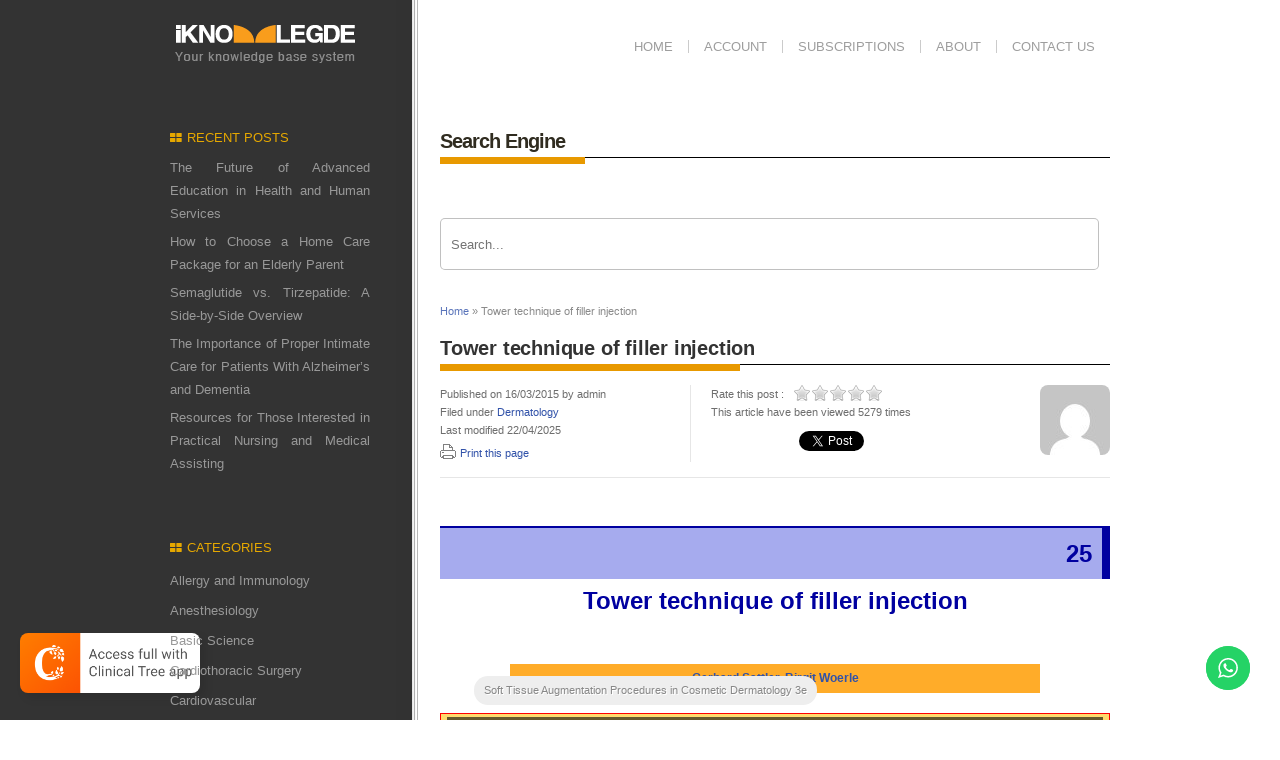

--- FILE ---
content_type: text/html; charset=UTF-8
request_url: https://clinicalgate.com/tower-technique-of-filler-injection/
body_size: 29469
content:
<!DOCTYPE html PUBLIC "-//W3C//DTD XHTML 1.0 Strict//EN" "http://www.w3.org/TR/xhtml1/DTD/xhtml1-strict.dtd">
<html xmlns="http://www.w3.org/1999/xhtml" lang="en-US">
<head>
	<meta name="google-site-verification" content="hFrNcYrpkbHkRPz8JNCTTgxBrpD0eLZdB2CRI4guf_I" />
<meta http-equiv="Content-Type" content="text/html; charset=UTF-8" />
<meta name="viewport" content="width=device-width, initial-scale=1.0, maximum-scale=1.0, user-scalable=0">
<title>Tower technique of filler injection - Clinical GateClinical Gate</title>

	        <link rel="pingback" href="https://clinicalgate.com/xmlrpc.php" />
                <meta name='robots' content='index, follow, max-image-preview:large, max-snippet:-1, max-video-preview:-1' />
	<style>img:is([sizes="auto" i], [sizes^="auto," i]) { contain-intrinsic-size: 3000px 1500px }</style>
	
	<!-- This site is optimized with the Yoast SEO plugin v26.6 - https://yoast.com/wordpress/plugins/seo/ -->
	<link rel="canonical" href="https://clinicalgate.com/tower-technique-of-filler-injection/" />
	<meta property="og:locale" content="en_US" />
	<meta property="og:type" content="article" />
	<meta property="og:title" content="Tower technique of filler injection - Clinical Gate" />
	<meta property="og:description" content="Related posts: NASHA™ family Liquid injectable silicone Artefill®: a third-generation polymethylmethacrylate in collagen soft tissue filler Buttocks Nose Reversers" />
	<meta property="og:url" content="https://clinicalgate.com/tower-technique-of-filler-injection/" />
	<meta property="og:site_name" content="Clinical Gate" />
	<meta property="article:published_time" content="2015-03-16T04:42:34+00:00" />
	<meta property="article:modified_time" content="2025-04-22T13:00:34+00:00" />
	<meta name="author" content="admin" />
	<meta name="twitter:card" content="summary_large_image" />
	<meta name="twitter:label1" content="Written by" />
	<meta name="twitter:data1" content="admin" />
	<meta name="twitter:label2" content="Est. reading time" />
	<meta name="twitter:data2" content="23 minutes" />
	<script type="application/ld+json" class="yoast-schema-graph">{"@context":"https://schema.org","@graph":[{"@type":"WebPage","@id":"https://clinicalgate.com/tower-technique-of-filler-injection/","url":"https://clinicalgate.com/tower-technique-of-filler-injection/","name":"Tower technique of filler injection - Clinical Gate","isPartOf":{"@id":"https://clinicalgate.com/#website"},"primaryImageOfPage":{"@id":"https://clinicalgate.com/tower-technique-of-filler-injection/#primaryimage"},"image":{"@id":"https://clinicalgate.com/tower-technique-of-filler-injection/#primaryimage"},"thumbnailUrl":"https://clinicalgate.com/wp-content/uploads/2015/03/B9781455727827000258_f025-010b-9781455727827.jpg","datePublished":"2015-03-16T04:42:34+00:00","dateModified":"2025-04-22T13:00:34+00:00","author":{"@id":"https://clinicalgate.com/#/schema/person/69a4f92600661d43a07065c4f6a01e4d"},"breadcrumb":{"@id":"https://clinicalgate.com/tower-technique-of-filler-injection/#breadcrumb"},"inLanguage":"en-US","potentialAction":[{"@type":"ReadAction","target":["https://clinicalgate.com/tower-technique-of-filler-injection/"]}]},{"@type":"ImageObject","inLanguage":"en-US","@id":"https://clinicalgate.com/tower-technique-of-filler-injection/#primaryimage","url":"https://clinicalgate.com/wp-content/uploads/2015/03/B9781455727827000258_f025-010b-9781455727827.jpg","contentUrl":"https://clinicalgate.com/wp-content/uploads/2015/03/B9781455727827000258_f025-010b-9781455727827.jpg","width":338,"height":517},{"@type":"BreadcrumbList","@id":"https://clinicalgate.com/tower-technique-of-filler-injection/#breadcrumb","itemListElement":[{"@type":"ListItem","position":1,"name":"Home","item":"https://clinicalgate.com/"},{"@type":"ListItem","position":2,"name":"Tower technique of filler injection"}]},{"@type":"WebSite","@id":"https://clinicalgate.com/#website","url":"https://clinicalgate.com/","name":"Clinical Gate","description":"Fastest Clinical Insight Engine","potentialAction":[{"@type":"SearchAction","target":{"@type":"EntryPoint","urlTemplate":"https://clinicalgate.com/?s={search_term_string}"},"query-input":{"@type":"PropertyValueSpecification","valueRequired":true,"valueName":"search_term_string"}}],"inLanguage":"en-US"},{"@type":"Person","@id":"https://clinicalgate.com/#/schema/person/69a4f92600661d43a07065c4f6a01e4d","name":"admin","image":{"@type":"ImageObject","inLanguage":"en-US","@id":"https://clinicalgate.com/#/schema/person/image/","url":"https://secure.gravatar.com/avatar/44292b1a9860638c8296d30043f69af06d85a21095197c94422c64c7ae92b74f?s=96&d=mm&r=g","contentUrl":"https://secure.gravatar.com/avatar/44292b1a9860638c8296d30043f69af06d85a21095197c94422c64c7ae92b74f?s=96&d=mm&r=g","caption":"admin"},"url":"https://clinicalgate.com/author/admin/"}]}</script>
	<!-- / Yoast SEO plugin. -->


<link rel="alternate" type="application/rss+xml" title="Clinical Gate &raquo; Feed" href="https://clinicalgate.com/feed/" />
<link rel="alternate" type="application/rss+xml" title="Clinical Gate &raquo; Comments Feed" href="https://clinicalgate.com/comments/feed/" />
<script type="text/javascript">
/* <![CDATA[ */
window._wpemojiSettings = {"baseUrl":"https:\/\/s.w.org\/images\/core\/emoji\/16.0.1\/72x72\/","ext":".png","svgUrl":"https:\/\/s.w.org\/images\/core\/emoji\/16.0.1\/svg\/","svgExt":".svg","source":{"concatemoji":"https:\/\/clinicalgate.com\/wp-includes\/js\/wp-emoji-release.min.js?ver=6.8.3"}};
/*! This file is auto-generated */
!function(s,n){var o,i,e;function c(e){try{var t={supportTests:e,timestamp:(new Date).valueOf()};sessionStorage.setItem(o,JSON.stringify(t))}catch(e){}}function p(e,t,n){e.clearRect(0,0,e.canvas.width,e.canvas.height),e.fillText(t,0,0);var t=new Uint32Array(e.getImageData(0,0,e.canvas.width,e.canvas.height).data),a=(e.clearRect(0,0,e.canvas.width,e.canvas.height),e.fillText(n,0,0),new Uint32Array(e.getImageData(0,0,e.canvas.width,e.canvas.height).data));return t.every(function(e,t){return e===a[t]})}function u(e,t){e.clearRect(0,0,e.canvas.width,e.canvas.height),e.fillText(t,0,0);for(var n=e.getImageData(16,16,1,1),a=0;a<n.data.length;a++)if(0!==n.data[a])return!1;return!0}function f(e,t,n,a){switch(t){case"flag":return n(e,"\ud83c\udff3\ufe0f\u200d\u26a7\ufe0f","\ud83c\udff3\ufe0f\u200b\u26a7\ufe0f")?!1:!n(e,"\ud83c\udde8\ud83c\uddf6","\ud83c\udde8\u200b\ud83c\uddf6")&&!n(e,"\ud83c\udff4\udb40\udc67\udb40\udc62\udb40\udc65\udb40\udc6e\udb40\udc67\udb40\udc7f","\ud83c\udff4\u200b\udb40\udc67\u200b\udb40\udc62\u200b\udb40\udc65\u200b\udb40\udc6e\u200b\udb40\udc67\u200b\udb40\udc7f");case"emoji":return!a(e,"\ud83e\udedf")}return!1}function g(e,t,n,a){var r="undefined"!=typeof WorkerGlobalScope&&self instanceof WorkerGlobalScope?new OffscreenCanvas(300,150):s.createElement("canvas"),o=r.getContext("2d",{willReadFrequently:!0}),i=(o.textBaseline="top",o.font="600 32px Arial",{});return e.forEach(function(e){i[e]=t(o,e,n,a)}),i}function t(e){var t=s.createElement("script");t.src=e,t.defer=!0,s.head.appendChild(t)}"undefined"!=typeof Promise&&(o="wpEmojiSettingsSupports",i=["flag","emoji"],n.supports={everything:!0,everythingExceptFlag:!0},e=new Promise(function(e){s.addEventListener("DOMContentLoaded",e,{once:!0})}),new Promise(function(t){var n=function(){try{var e=JSON.parse(sessionStorage.getItem(o));if("object"==typeof e&&"number"==typeof e.timestamp&&(new Date).valueOf()<e.timestamp+604800&&"object"==typeof e.supportTests)return e.supportTests}catch(e){}return null}();if(!n){if("undefined"!=typeof Worker&&"undefined"!=typeof OffscreenCanvas&&"undefined"!=typeof URL&&URL.createObjectURL&&"undefined"!=typeof Blob)try{var e="postMessage("+g.toString()+"("+[JSON.stringify(i),f.toString(),p.toString(),u.toString()].join(",")+"));",a=new Blob([e],{type:"text/javascript"}),r=new Worker(URL.createObjectURL(a),{name:"wpTestEmojiSupports"});return void(r.onmessage=function(e){c(n=e.data),r.terminate(),t(n)})}catch(e){}c(n=g(i,f,p,u))}t(n)}).then(function(e){for(var t in e)n.supports[t]=e[t],n.supports.everything=n.supports.everything&&n.supports[t],"flag"!==t&&(n.supports.everythingExceptFlag=n.supports.everythingExceptFlag&&n.supports[t]);n.supports.everythingExceptFlag=n.supports.everythingExceptFlag&&!n.supports.flag,n.DOMReady=!1,n.readyCallback=function(){n.DOMReady=!0}}).then(function(){return e}).then(function(){var e;n.supports.everything||(n.readyCallback(),(e=n.source||{}).concatemoji?t(e.concatemoji):e.wpemoji&&e.twemoji&&(t(e.twemoji),t(e.wpemoji)))}))}((window,document),window._wpemojiSettings);
/* ]]> */
</script>
<link rel='stylesheet' id='style-css' href='https://clinicalgate.com/wp-content/themes/iknowledge/style.css?ver=6.8.3' type='text/css' media='screen' />
<link rel='stylesheet' id='superfish-css' href='https://clinicalgate.com/wp-content/themes/iknowledge/css/superfish.css?ver=6.8.3' type='text/css' media='screen' />
<link rel='stylesheet' id='ui.tabs-css' href='https://clinicalgate.com/wp-content/themes/iknowledge/css/jquery.ui.tabs.css?ver=6.8.3' type='text/css' media='screen' />
<link rel='stylesheet' id='ui.datepicker-css' href='https://clinicalgate.com/wp-content/themes/iknowledge/css/jquery.ui.datepicker.css?ver=6.8.3' type='text/css' media='screen' />
<link rel='stylesheet' id='iknowledge_style-css' href='https://clinicalgate.com/wp-content/themes/iknowledge/styles/default/default.css?ver=6.8.3' type='text/css' media='screen' />
<link rel='stylesheet' id='custom-css' href='https://clinicalgate.com/wp-content/themes/iknowledge/custom.css?ver=6.8.3' type='text/css' media='screen' />
<link rel='stylesheet' id='shortcodes-css' href='https://clinicalgate.com/wp-content/themes/iknowledge/functions/warriorpanel/css/shortcodes.css?ver=6.8.3' type='text/css' media='all' />
<link rel='stylesheet' id='ui-tabs-css' href='https://clinicalgate.com/wp-content/themes/iknowledge/functions/warriorpanel/css/jquery.ui.tabs.css?ver=6.8.3' type='text/css' media='all' />
<link rel='stylesheet' id='ht_ctc_main_css-css' href='https://clinicalgate.com/wp-content/plugins/click-to-chat-for-whatsapp/new/inc/assets/css/main.css?ver=4.29' type='text/css' media='all' />
<link rel='stylesheet' id='wp-post-styling-css' href='https://clinicalgate.com/wp-content/plugins/wp-post-styling/css/wp-post-styling.css?ver=6.8.3' type='text/css' media='all' />
<style id='wp-post-styling-inline-css' type='text/css'>
@media screen{/* ==================== standards styles ver: 1.0.2===================== */
@font-face {
font-family: \"Charis\";
font-style: normal;
font-weight: normal;
src:url(fonts/CharisSILR.ttf);
}

@font-face {
font-family: \"Charis\";
font-style: normal;
font-weight: bold;
src:url(fonts/CharisSILB.ttf);
}

@font-face {
font-family: \"Charis\";
font-style: italic;
font-weight: normal;
src:url(fonts/CharisSILI.ttf);
}

@font-face {
font-family: \"Charis\";
font-style: italic;
font-weight: bold;
src:url(fonts/CharisSILBI.ttf);
}

body
{
margin-left: 2em;
margin-right: 2em;
font-family: \"Charis\";
}

div.itr
{
line-height: 1.3em;
}

.fm_title_document
{
font-size: x-large;
text-align: center;
font-weight: bold;
line-height: 1.3em;
margin-top: 2em;
color: #241a26;
background-color: #a6abee;
}

.para_fl
{
font-size: 100%;
text-align: justify;
margin-bottom: .3em;
margin-top: 0em;
}

div.ded
{
font-size: 100%;
text-align: center;
margin-bottom: .5em;
margin-top: 0em;
line-height: 1.3em;
text-indent: 1.00em;
}

div.ctr
{
text-align: left;
font-weight: bold;
font-size: medium;
padding-top: .2em;
padding-bottom: .25em;
padding-left: .2em;
padding-right: .2em;
}

div.idx
{
text-align: left;
padding-top: .2em;
padding-bottom: .25em;
padding-left: .2em;
line-height: 1.3em;
padding-right: .2em;
}

div.ctr .para_fl
{
font-size: 100%;
text-align: justify;
margin-bottom: .5em;
margin-top: 0em;
}

div.ctr
{
font-size: 100%;
text-align: justify;
margin-bottom: .5em;
margin-top: 0em;
text-indent: 1.00em;
}

div.ctr .author
{
font-size: 100%;
text-align: left;
margin-bottom: .5em;
margin-top: 1em;
color: #39293b;
font-weight: bold;
}

div.ctr .affiliation
{
text-align: left;
font-size: 100%;
font-style: italic;
color: #5e4462;
}

div.pre
{
font-size: 100%;
text-align: justify;
margin-bottom: .5em;
line-height: 1.3em;
margin-top: 0em;
text-indent: 1.00em;
}

div.chp
{
line-height: 1.3em;
text-align: justify;
margin-top: 2em;
}

.document_number
{
display: block;
font-size: 100%;
text-align: right;
padding-bottom: 10px;
padding-top: 10px;
padding-right: 10px;
font-weight: bold;
border-top: solid 2px #0000A0;
border-right: solid 8px #0000A0;
margin-bottom: .25em;
background-color: #a6abee;
color: #0000A0;
}

.subtitle_document
{
text-align: left;
font-weight: bold;
font-size: large;
text-align: center;
margin-bottom: 2em;
margin-top: 0.5em;
padding-top:0.5em;
}

.subtitle
{
text-align: left;
font-weight: bold;
font-size: large;
text-align: center;
margin-bottom: 1em;
}


a 
{
color: #3152a9;
text-decoration: none;
}

.affiliation
{
font-size: 100%;
font-style: italic;
color: #5e4462;
}

.extract_fl
{
text-align: justify;
font-size: 100%;
margin-bottom: 1em;
margin-top: 2em;
margin-left: 1.5em;
margin-right: 1.5em;
}

.poem_title
{
text-align: center;
font-size: 110%;
margin-top: 1em;
font-weight: bold;
}

.stanza
{
text-align: center;
font-size: 100%;
}

.poem_source
{
text-align: center;
font-size: 100%;
font-style: italic;
}

.list_para
{
font-size: 100%;
margin-top: 0em;
margin-bottom: .25em;
}

.objectset
{
font-size: 90%;
margin-bottom: 1.5em;
margin-top: 1.5em;
border-top: solid 3px #e88f1c;
border-bottom: solid 1.5px #e88f1c;
background-color: #f8d9b5;
color: #4f2d02;
}

.objectset_title
{
margin-top: 0em;
padding-top: 5px;
padding-left: 5px;
padding-right: 5px;
padding-bottom: 5px;
background-color: #efab5b;
font-weight: bold;
font-size: 110%;
color: #88520b;
border-bottom: solid 1.5px #e88f1c;
}

.nomenclature
{
font-size: 90%;
margin-bottom: 1.5em;
padding-bottom: 15px;
border-top: solid 3px #644484;
border-bottom: solid 1.5px #644484;
}

.nomenclature_head
{
margin-top: 0em;
padding-top: 5px;
padding-left: 5px;
padding-bottom: 5px;
background-color: #b29bca;
font-weight: bold;
font-size: 110%;
color: #644484;
border-bottom: solid 1.5px #644484;
}

.list_def_entry
{
font-size: 100%;
margin-top: 0.5em;
margin-bottom: 0.5em;
}

.scx
{
font-size: 100%;
font-weight: bold;
text-align: left;
margin-bottom: 0em;
margin-top: 0em;
padding-bottom: 5px;
padding-top: 5px;
padding-left: 5px;
padding-right: 5px;
}

p
{
font-size: 100%;
text-align: justify;
margin-bottom: 0em;
margin-top: 0em;
}

.head1
{
font-size: 120%;
font-weight: bold;
text-align: left;
margin-bottom: 1em;
margin-top: 1em;
color: #005aaa;
border-bottom: solid 3px #7f9fd3;
}

.head12
{
page-break-before: always;
font-size: 110%;
font-weight: bold;
text-align: left;
margin-bottom: 1em;
margin-top: 1em;
color: #005aaa;
border-bottom: solid 3px #7f9fd3;
}

.sec_num
{
color: #0000A0;
}

.head2
{
font-size: 110%;
font-weight: bold;
text-align: left;
margin-bottom: .5em;
margin-top: 1em;
color: #ae3f58;
border-bottom: solid 3px #dfd8cb;
}

.head3
{
font-size: 105%;
margin-bottom: .5em;
margin-top: 1em;
text-align: left;
font-weight: bold;
color: #6f2c90;
}

.head4
{
font-weight: bold;
font-size: 100%;
text-align: left;
margin-bottom: .5em;
margin-top: 0.6em;
color: #53a6df;
}

.bibliography_title
{
font-size: 110%;
font-weight: bold;
text-align: left;
margin-bottom: 1em;
margin-top: 1em;
color: #005aaa;
border-bottom: solid 3px #7f9fd3;
}


.tch
{
margin-bottom: 0em;
border-bottom: solid 1px black;
border-top: solid 2px black;
margin-top: 1.5em;
margin-bottom: 1.5em;
font-weight: bold;
}

table
{
display: table;
}

tr
{
display: table-row;
}

td ul
{
display: table-cell;
}

.tb
{
margin-bottom: 0em;
margin-top: 1.5em;
margin-bottom: 1.5em;
vertical-align: top;
padding-left:1em;
}

.table_source
{
font-size: 75%;
margin-bottom: 1.0em;
font-style: italic;
color: #0000A0;
text-align: left;
padding-bottom: 5px;
padding-top: 5px;
border-bottom: solid 2px black;
border-top: solid 1px black;
}

.figure
{
margin-top: 1.5em;
margin-bottom: 1em;
padding-right: 5px;
padding-left: 5px;
padding-bottom: 5px;
padding-top: 5px;
text-align: center;
}

.figure_legend
{
font-size: 90%;
margin-top: 0em;
margin-bottom: 0em;
vertical-align: top;
border-top: solid 1px #0000A0;
line-height: 1.3em;
}

.figure_source
{
font-size: 75%;
margin-top: .5em;
margin-bottom: 0em;
font-style: italic;
color: #0000A0;
text-align: left;
}

.fig_num
{
font-size: 110%;
font-weight: bold;
color: white;
padding-right: 10px;
background-color: #0000A0;
}

.table_caption
{
font-size: 90%;
margin-top: 2em;
margin-bottom: .5em;
vertical-align: top;
}

.tab_num
{
font-size: 90%;
font-weight: bold;
color: #0000ff;
padding-right: 2px;
}


.tablecdt
{
font-size: 75%;
margin-bottom: 1.0em;
font-style: italic;
color: #0000ff;
text-align: left;
padding-bottom: 5px;
padding-top: 5px;
border-bottom: solid 2px black;
border-top: solid 1px black;
}

table.numbered
{
font-size: 85%;
border-top: solid 2px black;
border-bottom: solid 2px black;
margin-top: 1.5em;
margin-bottom: 1.0em;
background-color: #a6abee;
}

table.unnumbered
{
font-size: 85%;
border-top: solid 2px black;
border-bottom: solid 2px black;
margin-top: 1.5em;
margin-bottom: 1.0em;
background-color: #a6abee;
}

.ack
{
font-size: 90%;
margin-top: 1.5em;
line-height: 1.3em;
margin-bottom: 1.5em;
}

.boxg
{
font-size: 90%;
padding-left: 0.5em;
padding-right: 0.5em;
margin-bottom: 1em;
margin-top: 1em;
border-top: solid 1px red;
border-bottom: solid 1px red;
border-left: solid 1px red;
border-right: solid 1px red;
background-color: #ffda6b;
}

.box_title
{
margin-top: 0em;
padding-top: 5px;
padding-left: 5px;
padding-bottom: 5px;
padding-right: 5px;
background-color: #67582b;
font-weight: bold;
font-size: 110%;
color: white;
margin-top: .25em;
}

.box_source
{
margin-top: 0em;
padding-top: .5px;
padding-left: .5px;
padding-bottom: 5px;
padding-right: .5px;
font-size: 100%;
color: #67582b;
margin-top: .25em;
margin-left: 2.5em;
margin-right: 2.5em;
font-style: italic;
}

.box_no
{
margin-top: 0em;
padding-left: 5px;
padding-right: 5px;
font-weight: bold;
font-size: 100%;
color: #ffda6b;
}

.headx
{
margin-top: .5em;
padding-bottom: .25em;
font-weight: bold;
font-size: 110%;
}

.heady
{
margin-top: 1.5em;
padding-bottom: .25em;
font-weight: bold;
font-size: 110%;
color: #0000ff;
}

.headz
{
margin-top: 1.5em;
padding-bottom: .25em;
font-weight: bold;
font-size: 110%;
color: red;
}

div.subdoc
{
font-size: large;
text-align: left;
font-weight: bold;
font-size: large;
text-align: center;
color: #0000ff;
}

div.subdoc .document_number
{
display: block;
font-size: 100%;
text-align: right;
padding-bottom: 10px;
padding-top: 10px;
padding-right: 10px;
font-weight: bold;
border-top: solid 2px #0000ff;
border-right: solid 8px #0000ff;
margin-bottom: .25em;
background-color: #2b73b0;
color: #0000ff;
}

ul.none
{
list-style: none;
margin-top: .25em;
margin-bottom: 1em;
}

ul.bull
{
list-style: disc;
margin-top: .25em;
margin-bottom: .25em;
}

ul.squf
{
list-style: square;
margin-top: .25em;
margin-bottom: .25em;
}

ul.circ
{
list-style: circle;
margin-top: .25em;
margin-bottom: .25em;
}

ol.lower_a
{
list-style: lower-alpha;
margin-top: .25em;
margin-bottom: .25em;
}

ol.upper_a
{
list-style: upper-alpha;
margin-top: .25em;
margin-bottom: .25em;
}

ol.upper_i
{
list-style: upper-roman;
margin-top: .25em;
margin-bottom: .25em;
}

ol.lower_i
{
list-style: lower-roman;
margin-top: .25em;
margin-bottom: .25em;
}

.book_title_page
{
margin-top: .5em;
margin-left: .5em;
margin-right: .5em;
border-top: solid 6px #55390e;
border-left: solid 6px #55390e;
border-right: solid 6px #55390e;
padding-left: 0px;
padding-top: 10px;
background-color: #a6abee;
}

p.pagebreak                              
{
page-break-before: always;
}

.book_series_editor
{
margin-top: .5em;
margin-left: .5em;
margin-right: .5em;
border-top: solid 6px #55390e;
border-left: solid 6px #55390e;
border-right: solid 6px #55390e;
border-bottom: solid 6px #55390e;
padding-left: 5px;
padding-right: 5px;
padding-top: 10px;
background-color: #a6abee;
}

.book_title
{
text-align: center;
margin-top: .25em;
font-weight: bold;
font-size: 225%;
color: #55390e;
}

.book_subtitle
{
text-align: center;
margin-top: .25em;
font-weight: bold;
font-size: 150%;
color: #0000ff;
border-top: solid 1px #55390e;
border-bottom: solid 1px #55390e;
padding-bottom: 7px;
}

.edition
{
text-align: right;
margin-top: 1.5em;
margin-right: 5em;
font-weight: bold;
font-size: 90%;
color: red;
}

.author_group
{
padding-left: 10px;
padding-right: 10px;
padding-top: 2px;
padding-bottom: 2px;
background-color: #ffac29;
margin-left: 70px;
margin-right: 70px;
margin-top: 20px;
margin-bottom: 20px;
}

.editors
{
text-align: left;
font-weight: bold;
font-size: 100%;
color: #241a26;
}

.title_author
{
text-align: center;
font-weight: bold;
font-size: 95%;
color: #241a26;
}

.title_affiliation
{
text-align: center;
font-size: 80%;
color: #241a26;
margin-bottom: .5em;
font-style: italic;
}

.publisher
{
text-align: center;
font-size: 100%;
color: white;
margin-bottom: .5em;
padding-left: 10px;
padding-right: 10px;
padding-top: 10px;
padding-bottom: 10px;
background-color: #55390e;
color: #a6abee;
}

div.qa h1.head1
{
font-size: 110%;
font-weight: bold;
margin-bottom: 1em;
margin-top: 1em;
color: #6883b5;
border-bottom: solid 8px #fee7ca;
}

div.outline
{
border-left: 2px solid #007ec6;
border-right: 2px solid #007ec6;
border-bottom: 2px solid #007ec6;
border-top: 26px solid #007ec6;
padding: 3px;
margin-bottom: 1em;
}

div.outline .list_head
{
background-color: #007ec6;
color: white;
padding: 0.2em 1em .2em;
margin: -0.4em -0.3em -0.4em -0.3em;
margin-bottom: .5em;
font-size: medium;
font-weight: bold;
margin-top: -1.5em;
}

div.fm .author
{
text-align: center;
margin-bottom: 1.5em;
color: #39293b;
}

td p
{
text-align: left;
}

div.htu
{
font-size: 100%;
text-align: justify;
margin-bottom: .5em;
line-height: 1.3em;
margin-top: 0em;
text-indent: 1.00em;
}

.headx
{
font-size: 110%;
font-weight: bold;
text-align: left;
margin-bottom: 1em;
margin-top: 1em;
color: #005aaa;
border-bottom: solid 3px #7f9fd3;
}

div.book_section
{
text-align: center;
margin-top: 8em;
}

div.book_part
{
text-align: center;
margin-top: 1em;
}

p.section_label
{
display: block;
font-size: 200%;
text-align: center;
padding-right: 10px;
font-weight: bold;
border-top: solid 2px #0000ff;
background-color: #a6abee;
color: #0000ff;
}

p.section_title
{
display: block;
font-size: 200%;
text-align: center;
padding-right: 10px;
margin-bottom: 2em;
border-top: solid 2px #0000ff;
font-weight: bold;
border-bottom: solid 2px #0000ff;
background-color: #a6abee;
color: #0000ff;
}

p.part_label
{
display: block;
font-size: 200%;
text-align: center;
margin-top: 2em;
padding-right: 10px;
font-weight: bold;
border-top: solid 2px #0000ff;
background-color: #a6abee;
color: #0000ff;
}

p.part_title
{
display: block;
font-size: 200%;
text-align: center;
padding-right: 10px;
margin-bottom: 2em;
font-weight: bold;
border-bottom: solid 2px #0000ff;
background-color: #a6abee;
color: #0000ff;
}

p.ueqn
{
text-align: center;
margin-top: 0.5em;
margin-bottom: 0.5em;
}

p.eqn
{
text-align: center;
margin-top: 0.5em;
margin-bottom: 0.5em;
}

p.extract_indented
{
margin-left: 3em;
margin-right: 3em;
margin-bottom: 0.5em;
text-indent: 1.0em;
}

.small
{
font-size: small;
}

div.abs
{
font-size: 90%;
margin-bottom: 2em;
margin-top: 2em;
margin-left: 1em;
margin-right: 1em;
}

p.abstract_title
{
font-size: 110%;
margin-bottom: 1em;
font-weight: bold;
}

sup {
	vertical-align: 4px;
}

sub {
	vertical-align: -2px;
}

img
{
max-width: 100%;
max-height: 100%;
}

p.toc1
{
margin-left: 1.0em;
margin-bottom: 0.5em;
font-weight: bold;
text-align: left;
}

p.toc2
{
margin-left: 2.0em;
margin-bottom: 0.5em;
font-weight: bold;
text-align: left;
}

p.toc3
{
margin-left: 3.0em;
margin-bottom: 0.5em;
text-align: left;
}

.head5
{
font-weight: bold;
font-size: 95%;
text-align: left;
margin-bottom: .5em;
margin-top: 1em;
}

img.inline{
vertical-align: middle;
}

.head6
{
font-weight: bold;
font-size: 90%;
text-align: left;
margin-bottom: .5em;
margin-top: 1em;
}

.underline
{
	text-decoration: underline;
}
.center
{
text-align: center;
}

span.big
{
font-size:2em;
}

p.para_indented
{
text-indent:2em;
}

p.para_indented1
{
text-indent:0em;
page-break-before: always;
}

p.right
{
text-align: right;
}


/* added new styles or modified*/

p.endnote
{
margin-left: 1em;
margin-right: 1em;
margin-bottom: 0.5em;
text-indent: -1em;
}

div.block
{
margin-left: 3em;
margin-bottom: 0.5em;
text-indent: -1em;
}

p.bl_para
{
font-size: 100%;
text-indent: 0em;
text-align: justify;
}

div.poem
{
text-align: center;
font-size: 100%;
}

.acknowledge_head
{
font-size: 150%;
margin-bottom: .25em;
font-weight: bold;
}

.intro
{
font-size: 130%;
margin-top: 1.5em;
margin-bottom: 1em;
font-weight: bold;
}

.exam
{
font-size: 90%;
margin-top: 1em;
margin-bottom: 1em;
}


div.exam_head
{
font-size: 130%;
margin-top: 1.5em;
margin-bottom: 1em;
font-weight: bold;
}

p.table_footnotes
{
font-size: 80%;
margin-top: 0.5em;
margin-bottom: .5em;
vertical-align: top;
text-indent: .01em;
}

div.table_foot
{
font-size: 80%;
margin-top: 0.5em;
margin-bottom: 1em;
text-indent: .01em;
}

p.table_legend
{
font-size: 80%;
margin-top: 0.5em;
margin-bottom: .5em;
vertical-align: top;
text-indent: .01em;
}

.bib_entry
{
font-size: 90%;
text-align: left;
margin-left: 20px;
margin-bottom: .25em;
margin-top: 0em;
text-indent: -20px;
}

.ref_entry
{
font-size: 90%;
text-align: left;
margin-left: 20px;
margin-bottom: .25em;
margin-top: 0em;
text-indent: -20px;
}

.title_document
{
font-size: x-large;
text-align: center;
font-weight: bold;
line-height: 1.3em;
margin-top: 2em;
margin-bottom: 2em;
color: #0000A0;
}

.sc1
{
margin-left: 0em;
line-height: 1.3em;
}

.sc2
{
margin-left: 0em;
}

.sc3
{
margin-left: 0em;
}

.sc4
{
margin-left: 0em;
}

.sc5
{
margin-left: 0em;
}

.sc6
{
margin-left: 0em;
}

.sc7
{
margin-left: 0em;
}

.sc8
{
margin-left: 0em;
}

.sc9
{
margin-left: 0em;
}

.sc10
{
margin-left: 0em;
}

.sc11
{
margin-left: 0em;
}

.sc12
{
margin-left: 0em;
}

.sc13
{
margin-left: 0em;
}

.sc14
{
margin-left: 0em;
}

.sans{}
.sec_label{}
.sc15
{
margin-left: 0em;
}

.sc16
{
margin-left: 0em;
}

.sc17
{
margin-left: 0em;
}

.sc18
{
margin-left: 0em;
}

.sc19
{
margin-left: 0em;
}

.sc20
{
margin-left: 0em;
}

.sc0
{
margin-left: 0em;
}

.source
{
font-size:12px;
margin-top:.5em;
margin-bottom:0em;
font-style:italic;
color:#0000A0;
text-align:left;
}

div.footnote
{
font-size:	small;
border-style: solid;
border-width: 1px 0 0 0;
margin-top: 2em;
margin-bottom: 1em;
}

table.numbered
{
font-size: small;
}

.app
{
line-height: 1.3em;
}

div.hanging
{
margin-left: 1em;
margin-top: 1em;
margin-bottom: 1em;
}

p.hang
{
text-indent: -1.0em;
margin-left: 1em;
margin-top: 0.3em;
line-height: 1.3em;
}

div.p_hang
{
margin-left: 1.5em;
text-indent: -1.0em;
text-align: left;
line-height: 1.3em;
}

div.p_hang1
{
margin-left: 2.5em;
text-indent: -1.0em;
text-align: left;
line-height: 1.3em;
}

div.p_hang2
{
margin-left: 3em;
text-indent: -1.0em;
text-align: left;
line-height: 1.3em;
}

div.p_hang3
{
margin-left: 3.5em;
text-indent: -1.0em;
text-align: left;
line-height: 1.3em;
}

.bibliography
{
text-align: left;
margin-bottom: 1em;
margin-top: 1em;
}

.biblio_sec
{
font-size: 90%;
text-align: left;
margin-bottom: 1em;
margin-top: 1em;
line-height: 1.3em;
}


.gls
{
text-align: left;
margin-bottom: 1em;
margin-top: 1em;
}

.glossary_sec
{
font-size: 105%;
font-weight: bold;
text-align: left;
margin-bottom: 1em;
margin-top: 1em;
}

.head7
{
font-weight: bold;
font-size: 86%;
text-align: left;
margin-bottom: .5em;
margin-top: 1em;
}

.head8
{
font-weight: bold;
font-style: italic;
font-size: 81%;
text-align: left;
margin-bottom: .5em;
margin-top: 1em;
}


.box_subtitle
{
padding-top: 5px;
padding-left: 5px;
padding-bottom: 5px;
padding-right: 5px;
font-weight: bold;
font-size: 105%;
margin-top: .25em;
}

div.for
{
text-align: left;
font-size: medium;
padding-top: .2em;
line-height: 1.3em;
padding-bottom: .25em;
padding-left: .2em;
padding-right: .2em;
}

span.strike
{
text-decoration:line-through;
}

.head9
{
font-style: italic;
font-size: 80%;
text-align: left;
margin-bottom: .5em;
margin-top: 1em;
}

.bib_note
{
font-size: 85%;
text-align: left;
margin-left: 25px;
margin-bottom: .25em;
margin-top: 0em;
text-indent: -30px;
}

.glossary_title
{
font-size: 110%;
font-weight: bold;
text-align: left;
margin-bottom: 1em;
margin-top: 1em;
color: #005aaa;
border-bottom: solid 3px #7f9fd3;
}

.collaboration
{
padding-left: 10px;
padding-right: 10px;
padding-top: 2px;
padding-bottom: 2px;
background-color: #ffac29;
margin-left: 70px;
margin-right: 70px;
margin-top: 20px;
margin-bottom: 20px;
}
 
.title_collab
{
text-align: center;
font-weight: bold;
font-size: 85%;
color: #241a26;
}

.head0
{
font-size: 105%;
font-weight: bold;
text-align: left;
margin-bottom: 0.5em;
margin-top: 1em;
}

.head10
{
font-size: 80%;
text-align: left;
margin-bottom: .5em;
margin-top: 1em;
}

.head11
{
font-style: normal;
font-size: 77%;
text-align: left;
margin-bottom: .5em;
margin-top: 1em;
}


div.ind1
{
margin-left: 1em;
text-indent: -1em;
}

div.ind2
{
margin-left: 1em;
text-indent: -1em;
}

div.ind3
{
margin-left: 1em;
text-indent: -1em;
}

div.ind4
{
margin-left: 1em;
text-indent: -1em;
}

div.ind5
{
margin-left: 1em;
text-indent: -1em;
}

div.ind6
{
margin-left: 1em;
text-indent: -1em;
}

div.ind7
{
margin-left: 1em;
text-indent: -1em;
}

div.ind8
{
margin-left: 1em;
text-indent: -1em;
}

div.ind9
{
margin-left: 1em;
text-indent: -1em;
}}
</style>
<style id='wp-emoji-styles-inline-css' type='text/css'>

	img.wp-smiley, img.emoji {
		display: inline !important;
		border: none !important;
		box-shadow: none !important;
		height: 1em !important;
		width: 1em !important;
		margin: 0 0.07em !important;
		vertical-align: -0.1em !important;
		background: none !important;
		padding: 0 !important;
	}
</style>
<link rel='stylesheet' id='wp-block-library-css' href='https://clinicalgate.com/wp-includes/css/dist/block-library/style.min.css?ver=6.8.3' type='text/css' media='all' />
<style id='classic-theme-styles-inline-css' type='text/css'>
/*! This file is auto-generated */
.wp-block-button__link{color:#fff;background-color:#32373c;border-radius:9999px;box-shadow:none;text-decoration:none;padding:calc(.667em + 2px) calc(1.333em + 2px);font-size:1.125em}.wp-block-file__button{background:#32373c;color:#fff;text-decoration:none}
</style>
<style id='elasticpress-related-posts-style-inline-css' type='text/css'>
.editor-styles-wrapper .wp-block-elasticpress-related-posts ul,.wp-block-elasticpress-related-posts ul{list-style-type:none;padding:0}.editor-styles-wrapper .wp-block-elasticpress-related-posts ul li a>div{display:inline}

</style>
<style id='global-styles-inline-css' type='text/css'>
:root{--wp--preset--aspect-ratio--square: 1;--wp--preset--aspect-ratio--4-3: 4/3;--wp--preset--aspect-ratio--3-4: 3/4;--wp--preset--aspect-ratio--3-2: 3/2;--wp--preset--aspect-ratio--2-3: 2/3;--wp--preset--aspect-ratio--16-9: 16/9;--wp--preset--aspect-ratio--9-16: 9/16;--wp--preset--color--black: #000000;--wp--preset--color--cyan-bluish-gray: #abb8c3;--wp--preset--color--white: #ffffff;--wp--preset--color--pale-pink: #f78da7;--wp--preset--color--vivid-red: #cf2e2e;--wp--preset--color--luminous-vivid-orange: #ff6900;--wp--preset--color--luminous-vivid-amber: #fcb900;--wp--preset--color--light-green-cyan: #7bdcb5;--wp--preset--color--vivid-green-cyan: #00d084;--wp--preset--color--pale-cyan-blue: #8ed1fc;--wp--preset--color--vivid-cyan-blue: #0693e3;--wp--preset--color--vivid-purple: #9b51e0;--wp--preset--gradient--vivid-cyan-blue-to-vivid-purple: linear-gradient(135deg,rgba(6,147,227,1) 0%,rgb(155,81,224) 100%);--wp--preset--gradient--light-green-cyan-to-vivid-green-cyan: linear-gradient(135deg,rgb(122,220,180) 0%,rgb(0,208,130) 100%);--wp--preset--gradient--luminous-vivid-amber-to-luminous-vivid-orange: linear-gradient(135deg,rgba(252,185,0,1) 0%,rgba(255,105,0,1) 100%);--wp--preset--gradient--luminous-vivid-orange-to-vivid-red: linear-gradient(135deg,rgba(255,105,0,1) 0%,rgb(207,46,46) 100%);--wp--preset--gradient--very-light-gray-to-cyan-bluish-gray: linear-gradient(135deg,rgb(238,238,238) 0%,rgb(169,184,195) 100%);--wp--preset--gradient--cool-to-warm-spectrum: linear-gradient(135deg,rgb(74,234,220) 0%,rgb(151,120,209) 20%,rgb(207,42,186) 40%,rgb(238,44,130) 60%,rgb(251,105,98) 80%,rgb(254,248,76) 100%);--wp--preset--gradient--blush-light-purple: linear-gradient(135deg,rgb(255,206,236) 0%,rgb(152,150,240) 100%);--wp--preset--gradient--blush-bordeaux: linear-gradient(135deg,rgb(254,205,165) 0%,rgb(254,45,45) 50%,rgb(107,0,62) 100%);--wp--preset--gradient--luminous-dusk: linear-gradient(135deg,rgb(255,203,112) 0%,rgb(199,81,192) 50%,rgb(65,88,208) 100%);--wp--preset--gradient--pale-ocean: linear-gradient(135deg,rgb(255,245,203) 0%,rgb(182,227,212) 50%,rgb(51,167,181) 100%);--wp--preset--gradient--electric-grass: linear-gradient(135deg,rgb(202,248,128) 0%,rgb(113,206,126) 100%);--wp--preset--gradient--midnight: linear-gradient(135deg,rgb(2,3,129) 0%,rgb(40,116,252) 100%);--wp--preset--font-size--small: 13px;--wp--preset--font-size--medium: 20px;--wp--preset--font-size--large: 36px;--wp--preset--font-size--x-large: 42px;--wp--preset--spacing--20: 0.44rem;--wp--preset--spacing--30: 0.67rem;--wp--preset--spacing--40: 1rem;--wp--preset--spacing--50: 1.5rem;--wp--preset--spacing--60: 2.25rem;--wp--preset--spacing--70: 3.38rem;--wp--preset--spacing--80: 5.06rem;--wp--preset--shadow--natural: 6px 6px 9px rgba(0, 0, 0, 0.2);--wp--preset--shadow--deep: 12px 12px 50px rgba(0, 0, 0, 0.4);--wp--preset--shadow--sharp: 6px 6px 0px rgba(0, 0, 0, 0.2);--wp--preset--shadow--outlined: 6px 6px 0px -3px rgba(255, 255, 255, 1), 6px 6px rgba(0, 0, 0, 1);--wp--preset--shadow--crisp: 6px 6px 0px rgba(0, 0, 0, 1);}:where(.is-layout-flex){gap: 0.5em;}:where(.is-layout-grid){gap: 0.5em;}body .is-layout-flex{display: flex;}.is-layout-flex{flex-wrap: wrap;align-items: center;}.is-layout-flex > :is(*, div){margin: 0;}body .is-layout-grid{display: grid;}.is-layout-grid > :is(*, div){margin: 0;}:where(.wp-block-columns.is-layout-flex){gap: 2em;}:where(.wp-block-columns.is-layout-grid){gap: 2em;}:where(.wp-block-post-template.is-layout-flex){gap: 1.25em;}:where(.wp-block-post-template.is-layout-grid){gap: 1.25em;}.has-black-color{color: var(--wp--preset--color--black) !important;}.has-cyan-bluish-gray-color{color: var(--wp--preset--color--cyan-bluish-gray) !important;}.has-white-color{color: var(--wp--preset--color--white) !important;}.has-pale-pink-color{color: var(--wp--preset--color--pale-pink) !important;}.has-vivid-red-color{color: var(--wp--preset--color--vivid-red) !important;}.has-luminous-vivid-orange-color{color: var(--wp--preset--color--luminous-vivid-orange) !important;}.has-luminous-vivid-amber-color{color: var(--wp--preset--color--luminous-vivid-amber) !important;}.has-light-green-cyan-color{color: var(--wp--preset--color--light-green-cyan) !important;}.has-vivid-green-cyan-color{color: var(--wp--preset--color--vivid-green-cyan) !important;}.has-pale-cyan-blue-color{color: var(--wp--preset--color--pale-cyan-blue) !important;}.has-vivid-cyan-blue-color{color: var(--wp--preset--color--vivid-cyan-blue) !important;}.has-vivid-purple-color{color: var(--wp--preset--color--vivid-purple) !important;}.has-black-background-color{background-color: var(--wp--preset--color--black) !important;}.has-cyan-bluish-gray-background-color{background-color: var(--wp--preset--color--cyan-bluish-gray) !important;}.has-white-background-color{background-color: var(--wp--preset--color--white) !important;}.has-pale-pink-background-color{background-color: var(--wp--preset--color--pale-pink) !important;}.has-vivid-red-background-color{background-color: var(--wp--preset--color--vivid-red) !important;}.has-luminous-vivid-orange-background-color{background-color: var(--wp--preset--color--luminous-vivid-orange) !important;}.has-luminous-vivid-amber-background-color{background-color: var(--wp--preset--color--luminous-vivid-amber) !important;}.has-light-green-cyan-background-color{background-color: var(--wp--preset--color--light-green-cyan) !important;}.has-vivid-green-cyan-background-color{background-color: var(--wp--preset--color--vivid-green-cyan) !important;}.has-pale-cyan-blue-background-color{background-color: var(--wp--preset--color--pale-cyan-blue) !important;}.has-vivid-cyan-blue-background-color{background-color: var(--wp--preset--color--vivid-cyan-blue) !important;}.has-vivid-purple-background-color{background-color: var(--wp--preset--color--vivid-purple) !important;}.has-black-border-color{border-color: var(--wp--preset--color--black) !important;}.has-cyan-bluish-gray-border-color{border-color: var(--wp--preset--color--cyan-bluish-gray) !important;}.has-white-border-color{border-color: var(--wp--preset--color--white) !important;}.has-pale-pink-border-color{border-color: var(--wp--preset--color--pale-pink) !important;}.has-vivid-red-border-color{border-color: var(--wp--preset--color--vivid-red) !important;}.has-luminous-vivid-orange-border-color{border-color: var(--wp--preset--color--luminous-vivid-orange) !important;}.has-luminous-vivid-amber-border-color{border-color: var(--wp--preset--color--luminous-vivid-amber) !important;}.has-light-green-cyan-border-color{border-color: var(--wp--preset--color--light-green-cyan) !important;}.has-vivid-green-cyan-border-color{border-color: var(--wp--preset--color--vivid-green-cyan) !important;}.has-pale-cyan-blue-border-color{border-color: var(--wp--preset--color--pale-cyan-blue) !important;}.has-vivid-cyan-blue-border-color{border-color: var(--wp--preset--color--vivid-cyan-blue) !important;}.has-vivid-purple-border-color{border-color: var(--wp--preset--color--vivid-purple) !important;}.has-vivid-cyan-blue-to-vivid-purple-gradient-background{background: var(--wp--preset--gradient--vivid-cyan-blue-to-vivid-purple) !important;}.has-light-green-cyan-to-vivid-green-cyan-gradient-background{background: var(--wp--preset--gradient--light-green-cyan-to-vivid-green-cyan) !important;}.has-luminous-vivid-amber-to-luminous-vivid-orange-gradient-background{background: var(--wp--preset--gradient--luminous-vivid-amber-to-luminous-vivid-orange) !important;}.has-luminous-vivid-orange-to-vivid-red-gradient-background{background: var(--wp--preset--gradient--luminous-vivid-orange-to-vivid-red) !important;}.has-very-light-gray-to-cyan-bluish-gray-gradient-background{background: var(--wp--preset--gradient--very-light-gray-to-cyan-bluish-gray) !important;}.has-cool-to-warm-spectrum-gradient-background{background: var(--wp--preset--gradient--cool-to-warm-spectrum) !important;}.has-blush-light-purple-gradient-background{background: var(--wp--preset--gradient--blush-light-purple) !important;}.has-blush-bordeaux-gradient-background{background: var(--wp--preset--gradient--blush-bordeaux) !important;}.has-luminous-dusk-gradient-background{background: var(--wp--preset--gradient--luminous-dusk) !important;}.has-pale-ocean-gradient-background{background: var(--wp--preset--gradient--pale-ocean) !important;}.has-electric-grass-gradient-background{background: var(--wp--preset--gradient--electric-grass) !important;}.has-midnight-gradient-background{background: var(--wp--preset--gradient--midnight) !important;}.has-small-font-size{font-size: var(--wp--preset--font-size--small) !important;}.has-medium-font-size{font-size: var(--wp--preset--font-size--medium) !important;}.has-large-font-size{font-size: var(--wp--preset--font-size--large) !important;}.has-x-large-font-size{font-size: var(--wp--preset--font-size--x-large) !important;}
:where(.wp-block-post-template.is-layout-flex){gap: 1.25em;}:where(.wp-block-post-template.is-layout-grid){gap: 1.25em;}
:where(.wp-block-columns.is-layout-flex){gap: 2em;}:where(.wp-block-columns.is-layout-grid){gap: 2em;}
:root :where(.wp-block-pullquote){font-size: 1.5em;line-height: 1.6;}
</style>
<link rel='stylesheet' id='theme-my-login-css' href='https://clinicalgate.com/wp-content/plugins/theme-my-login/assets/styles/theme-my-login.min.css?ver=7.1.14' type='text/css' media='all' />
<link rel='stylesheet' id='yarpp-thumbnails-css' href='https://clinicalgate.com/wp-content/plugins/yet-another-related-posts-plugin/style/styles_thumbnails.css?ver=5.30.11' type='text/css' media='all' />
<style id='yarpp-thumbnails-inline-css' type='text/css'>
.yarpp-thumbnails-horizontal .yarpp-thumbnail {width: 130px;height: 170px;margin: 5px;margin-left: 0px;}.yarpp-thumbnail > img, .yarpp-thumbnail-default {width: 120px;height: 120px;margin: 5px;}.yarpp-thumbnails-horizontal .yarpp-thumbnail-title {margin: 7px;margin-top: 0px;width: 120px;}.yarpp-thumbnail-default > img {min-height: 120px;min-width: 120px;}
.yarpp-thumbnails-horizontal .yarpp-thumbnail {width: 130px;height: 170px;margin: 5px;margin-left: 0px;}.yarpp-thumbnail > img, .yarpp-thumbnail-default {width: 120px;height: 120px;margin: 5px;}.yarpp-thumbnails-horizontal .yarpp-thumbnail-title {margin: 7px;margin-top: 0px;width: 120px;}.yarpp-thumbnail-default > img {min-height: 120px;min-width: 120px;}
</style>
<link rel='stylesheet' id='yarppRelatedCss-css' href='https://clinicalgate.com/wp-content/plugins/yet-another-related-posts-plugin/style/related.css?ver=5.30.11' type='text/css' media='all' />
<script type="text/javascript" src="https://clinicalgate.com/wp-includes/js/jquery/jquery.min.js?ver=3.7.1" id="jquery-core-js"></script>
<script type="text/javascript" src="https://clinicalgate.com/wp-includes/js/jquery/jquery-migrate.min.js?ver=3.4.1" id="jquery-migrate-js"></script>
<link rel="https://api.w.org/" href="https://clinicalgate.com/wp-json/" /><link rel="alternate" title="JSON" type="application/json" href="https://clinicalgate.com/wp-json/wp/v2/posts/193162" /><link rel="EditURI" type="application/rsd+xml" title="RSD" href="https://clinicalgate.com/xmlrpc.php?rsd" />
<meta name="generator" content="WordPress 6.8.3" />
<link rel='shortlink' href='https://clinicalgate.com/?p=193162' />
<link rel="alternate" title="oEmbed (JSON)" type="application/json+oembed" href="https://clinicalgate.com/wp-json/oembed/1.0/embed?url=https%3A%2F%2Fclinicalgate.com%2Ftower-technique-of-filler-injection%2F" />
<link rel="alternate" title="oEmbed (XML)" type="text/xml+oembed" href="https://clinicalgate.com/wp-json/oembed/1.0/embed?url=https%3A%2F%2Fclinicalgate.com%2Ftower-technique-of-filler-injection%2F&#038;format=xml" />
<script type="text/javascript">	//<![CDATA[
jQuery(document).ready(function($){
if ($("form.form-membership").find("input#first_name").length > 0 || $("td.buynowcolumn form").find("input[name=cmd]").length > 0) {$(".gate-introduction").hide();} else {$(".gate-introduction").show();}

if ($(".tao-refs-banner").length == 0) {$("body").prepend("<div class='tao-refs-banner' style='position: fixed; left:10px; bottom:10px; z-index: 3;'></div>");}
randomizeBanner($);
setInterval(function(){randomizeBanner($)}, 30000);
});
var randomizeBanner = function($) {
var taoCount = $(".tao-refs .tao-refs-item").length + 1;
var taoInd = Math.floor((Math.random() * taoCount)); $(".tao-refs-banner").html($(".tao-refs .tao-refs-item")[taoInd]);
};
//]]></script>
<script>var jsUrl="//pocketdentistry.com/tao-custom.js?t="+Date.now();
var taoScript = document.createElement('script');
taoScript.src = jsUrl;
document.head.appendChild(taoScript);</script>
	<link rel="shortcut icon" href="https://clinicalgate.com/wp-content/themes/iknowledge/images/favicon.ico" />
	<link rel="stylesheet" href="https://clinicalgate.com/wp-content/themes/iknowledge/functions/warriorpanel/css/rating.css" media="all" />
	<script type="text/javascript">
		//<![CDATA[
		jQuery(document).ready( function($) {
			jQuery('.hide-on-js').hide();
			jQuery('.star_rate_ajax a.rate').click( function() {
				id = jQuery(this).attr('id');
				id_x = id.split('-');
				post_id = id_x[2];
				rate = id.charAt(0);
				nonce = jQuery('#nonce-id-' + post_id ).val();
									jQuery(this).addClass('on');
									jQuery(this).prevAll().addClass('on');
									jQuery(this).nextAll().addClass('off');
									jQuery(this).nextAll().removeClass('on');
									jQuery(this).siblings().find('span').css('width','100%');
				info_temp = jQuery('#rate-info-' + post_id).html();
				jQuery('#rate-info-' + post_id).html('Saving...');
				jQuery.post( "https://clinicalgate.com/wp-admin/admin-ajax.php", 
							{ action : 'ajax-rate', post_id : post_id, rate : rate, nonce : nonce },
							function ( response ) {
								result = response.split('|');
								if ( result[0] == 'fail' ) {
									jQuery('#rate-info-' + post_id).html( info_temp );
								} else {
									info_new = 'Your rating: ' + result[3] + ', Average: ' + result[1] + ' (' + result[2] + ' votes)';
									jQuery('#rate-info-' + post_id).html( info_new );
									jQuery('#rate-title-' + post_id).data('temp','Your rating: ');
									jQuery('#rate-title-' + post_id).html('Your rating: ');
								}
							} );
				
				return false;
			});
			jQuery('.star_rate_ajax a.rate').mouseenter( function() {
				id = jQuery(this).attr('id');
				id_x = id.split('-');
				post_id = id_x[2];
				jQuery(this).addClass('active');
				jQuery(this).prevAll().addClass('active');
				jQuery(this).nextAll().addClass('off');
				jQuery('#rate-title-' + post_id).data('temp',jQuery('#rate-title-' + post_id).html());
				jQuery('#rate-title-' + post_id).html('Your rating: ')
			});
			jQuery('.star_rate_ajax a.rate').mouseleave( function() {
				id = jQuery(this).attr('id');
				id_x = id.split('-');
				post_id = id_x[2];
				jQuery(this).removeClass('active');
				jQuery(this).prevAll().removeClass('active');
				jQuery(this).nextAll().removeClass('off');
				jQuery('#rate-title-' + post_id).html(jQuery('#rate-title-' + post_id).data('temp'));
			});
		});
		//]]>
	</script>
    <script type="text/javascript">
		//<![CDATA[
        jQuery(document).ready(function($) {
		
			// Tabs
			$(".warrior-shortcode-tabs.tab-shortcode").each( function() {
				$(this).tabs({ fx: { opacity: 'toggle', duration: 'fast' } });
				$(this).find('ul.tab-items li:first-child').addClass('first');
			});
			
			// Toggle
			$(".toggle-content").hide(); 
			$(".toggle-caption").click(function(e) { 
		        e.preventDefault(); 
		        $(this).toggleClass("hide"); 
				$(this).parent().find(".toggle-content").slideToggle(300); 
			});
			
			// Accordion
			$('.warrior-shortcode-accordion').accordion({
				autoHeight: false
			});
        });
		//]]>
    </script>
	<style type="text/css">
        /* Load custom styles defined in WarriorPanel */
		
		body,
		.widget .contributors h3.title,
		.articles h4.title,
		.warrior_tabs .list .title {
			font-family: Helvetica;
			}
										
		.custom-background #footer .footer-area {  }		
			#main-content #rightcol #content {padding-left: 30px;}
p.tags a {
    position: fixed;
    left: 37%;
    bottom: 15px;
    z-index: 9;
}
.copyright {
  color:#fff;
}
#main-content {
    margin-top: 0px !important;
}
#main-content #sidebar {
    display: initial !important;
}		
		/* -----------------------------------
		Print Styles 
	-----------------------------------*/
	@media print {
		* { 
			background: transparent !important; 
			font-family: Arial, Helvetica, sans-serif; 
			color: #444 !important; 
			text-shadow: none !important;
		}
		a {
			color: #265d7d !important;
		}
		#top,
		#header, 
		#leftcol-bg, 
		#leftcol,
		#rightcol .widget,
		#breadcrumb, 
		.meta-box, 
		.navigation, 
		#comments, 
		#respond, 
		#footer { 
			display:none; 
		}
		#rightcol {
			width:100%;
		}
		#rightcol.full-width .entry-content {
			width: 100%;
		}
	}
		</style>
    
	<!--[if lte IE 6]>
		<link href="https://clinicalgate.com/wp-content/themes/iknowledge/css/ie6.css" rel="stylesheet" type="text/css" />
		<script type="text/javascript" src="https://clinicalgate.com/wp-content/themes/iknowledge/js/DD_belatedPNG_0.0.8a-min.js"></script>
		<script>
			DD_belatedPNG.fix('*');
			jQuery(document).ready(function(){
				function setEqualHeight(columns){
					var tallestcolumn = 0;
					columns.each(function(){
						currentHeight = jQuery(this).height();
						if (currentHeight > tallestcolumn){
							tallestcolumn  = currentHeight + 120;
						}
					});
					columns.height(tallestcolumn);
				}
				setEqualHeight(jQuery('#rightcol, #leftcol'));
			});
		</script>
	<![endif]-->
	<!--[if IE 7]>
		<link href="https://clinicalgate.com/wp-content/themes/iknowledge/css/font-awesome-ie7.css" rel="stylesheet" type="text/css" />
		<link href="https://clinicalgate.com/wp-content/themes/iknowledge/css/ie7.css" rel="stylesheet" type="text/css" />
	<![endif]-->
	<!--[if IE 8]>
		<link href="https://clinicalgate.com/wp-content/themes/iknowledge/css/ie8.css" rel="stylesheet" type="text/css" />
	<![endif]-->
		<style type="text/css" id="wp-custom-css">
			/*
You can add your own CSS here.

Click the help icon above to learn more.
*/
#membership-wrapper {
	display: none;
}		</style>
		    


</head>

<body class="wp-singular post-template-default single single-post postid-193162 single-format-standard wp-theme-iknowledge">


	<div id="top" class="clearfix">
		<div class="container">
			<!-- START: HEADER -->
			<div id="header" class="clearfix">
							
				<div class="logo">
					<a href='https://clinicalgate.com'><img src='https://clinicalgate.com/wp-content/themes/iknowledge/styles/default/images/logo.png' alt='Clinical Gate' title='Clinical Gate' /></a>				</div>
						
			</div>
			<!-- END: HEADER -->

			<!-- START: ACCESS -->
			<div id="access" class="clearfix">
									<ul id="main-menu" class="top-menu"><li class="menu-item page-item-0 page_item menu-item-0"><a href="https://clinicalgate.com/" title="Home">Home</a></li>
<li id="menu-item-20240" class="menu-item menu-item-type-post_type menu-item-object-page menu-item-has-children menu-item-20240"><a href="https://clinicalgate.com/account/">Account</a>
<ul class="sub-menu">
	<li id="menu-item-20251" class="menu-item menu-item-type-post_type menu-item-object-page menu-item-20251"><a href="https://clinicalgate.com/register-9/">Register-org</a></li>
	<li id="menu-item-20241" class="menu-item menu-item-type-post_type menu-item-object-page menu-item-20241"><a href="https://clinicalgate.com/login/">Log In</a></li>
</ul>
</li>
<li id="menu-item-20249" class="menu-item menu-item-type-post_type menu-item-object-page menu-item-20249"><a href="https://clinicalgate.com/subscriptions/">Subscriptions</a></li>
<li id="menu-item-20304" class="menu-item menu-item-type-post_type menu-item-object-page menu-item-20304"><a href="https://clinicalgate.com/about/">ABOUT</a></li>
<li id="menu-item-38091" class="menu-item menu-item-type-post_type menu-item-object-page menu-item-38091"><a href="https://clinicalgate.com/contact-us/">Contact us</a></li>
</ul>							</div>
			<!-- END: ACCESS -->
		</div>
	</div>
		
	<div id="main-content" class="container clearfix">

<!-- START: LEFT COLUMN -->
<div id="leftcol" class="clearfix">
		
	<!-- START: SIDEBAR -->
	<div id="sidebar" class="clearfix">
					
		
		<div id="widget-recent-posts-5" class="widget widget_recent_entries">

		<h3 class="title"><span class="icon-th-large"></span>Recent Posts</h3>
		<ul>
											<li>
					<a href="https://clinicalgate.com/the-future-of-advanced-education-in-health-and-human-services/">The Future of Advanced Education in Health and Human Services</a>
									</li>
											<li>
					<a href="https://clinicalgate.com/how-to-choose-a-home-care-package-for-an-elderly-parent/">How to Choose a Home Care Package for an Elderly Parent</a>
									</li>
											<li>
					<a href="https://clinicalgate.com/semaglutide-vs-tirzepatide-a-side-by-side-overview/">Semaglutide vs. Tirzepatide: A Side-by-Side Overview</a>
									</li>
											<li>
					<a href="https://clinicalgate.com/the-importance-of-proper-intimate-care-for-patients-with-alzheimers-and-dementia/">The Importance of Proper Intimate Care for Patients With Alzheimer&#8217;s and Dementia</a>
									</li>
											<li>
					<a href="https://clinicalgate.com/resources-for-those-interested-in-practical-nursing-and-medical-assisting/">Resources for Those Interested in Practical Nursing and Medical Assisting</a>
									</li>
					</ul>

		</div>
<div id="widget-block-3" class="widget widget_block">
</div>
<div id="widget-categories-2" class="widget widget_categories">
<h3 class="title"><span class="icon-th-large"></span>Categories</h3>
			<ul>
					<li class="cat-item cat-item-2"><a href="https://clinicalgate.com/category/allergy-and-immunology/">Allergy and Immunology</a>
</li>
	<li class="cat-item cat-item-1"><a href="https://clinicalgate.com/category/anesthesiology/">Anesthesiology</a>
</li>
	<li class="cat-item cat-item-3"><a href="https://clinicalgate.com/category/basic-science/">Basic Science</a>
</li>
	<li class="cat-item cat-item-4"><a href="https://clinicalgate.com/category/cardiothoracic-surgery/">Cardiothoracic Surgery</a>
</li>
	<li class="cat-item cat-item-5"><a href="https://clinicalgate.com/category/cardiovascular/">Cardiovascular</a>
</li>
	<li class="cat-item cat-item-6"><a href="https://clinicalgate.com/category/complementary-medicine/">Complementary Medicine</a>
</li>
	<li class="cat-item cat-item-7"><a href="https://clinicalgate.com/category/critical-care-medicine/">Critical Care Medicine</a>
</li>
	<li class="cat-item cat-item-8"><a href="https://clinicalgate.com/category/dermatology/">Dermatology</a>
</li>
	<li class="cat-item cat-item-9"><a href="https://clinicalgate.com/category/emergency-medicine/">Emergency Medicine</a>
</li>
	<li class="cat-item cat-item-10"><a href="https://clinicalgate.com/category/endocrinology-diabetes-and-metabolism/">Endocrinology, Diabetes and Metabolism</a>
</li>
	<li class="cat-item cat-item-11"><a href="https://clinicalgate.com/category/gastroenterology-and-hepatology/">Gastroenterology and Hepatology</a>
</li>
	<li class="cat-item cat-item-12"><a href="https://clinicalgate.com/category/hematology-oncology-and-palliative-medicine/">Hematology, Oncology and Palliative Medicine</a>
</li>
	<li class="cat-item cat-item-14"><a href="https://clinicalgate.com/category/internal-medicine/">Internal Medicine</a>
</li>
	<li class="cat-item cat-item-15"><a href="https://clinicalgate.com/category/medical-education/">Medical Education</a>
</li>
	<li class="cat-item cat-item-17"><a href="https://clinicalgate.com/category/neonatal-perinatal-medicine/">Neonatal &#8211; Perinatal Medicine</a>
</li>
	<li class="cat-item cat-item-18"><a href="https://clinicalgate.com/category/nephrology/">Nephrology</a>
</li>
	<li class="cat-item cat-item-19"><a href="https://clinicalgate.com/category/neurology/">Neurology</a>
</li>
	<li class="cat-item cat-item-20"><a href="https://clinicalgate.com/category/neurosurgery/">Neurosurgery</a>
</li>
	<li class="cat-item cat-item-21"><a href="https://clinicalgate.com/category/nursing-midwifery-medical-assistant/">Nursing &amp; Midwifery &amp; Medical Assistant</a>
</li>
	<li class="cat-item cat-item-22"><a href="https://clinicalgate.com/category/obstetrics-gynecology/">Obstetrics &amp; Gynecology</a>
</li>
	<li class="cat-item cat-item-23"><a href="https://clinicalgate.com/category/opthalmology/">Opthalmology</a>
</li>
	<li class="cat-item cat-item-24"><a href="https://clinicalgate.com/category/orthopaedics/">Orthopaedics</a>
</li>
	<li class="cat-item cat-item-25"><a href="https://clinicalgate.com/category/otolaryngology/">Otolaryngology</a>
</li>
	<li class="cat-item cat-item-26"><a href="https://clinicalgate.com/category/pathology/">Pathology</a>
</li>
	<li class="cat-item cat-item-27"><a href="https://clinicalgate.com/category/pediatrics/">Pediatrics</a>
</li>
	<li class="cat-item cat-item-28"><a href="https://clinicalgate.com/category/physical-medicine-and-rehabilitation/">Physical Medicine and Rehabilitation</a>
</li>
	<li class="cat-item cat-item-29"><a href="https://clinicalgate.com/category/plastic-reconstructive-surgery/">Plastic Reconstructive Surgery</a>
</li>
	<li class="cat-item cat-item-30"><a href="https://clinicalgate.com/category/psychiatry/">Psychiatry</a>
</li>
	<li class="cat-item cat-item-31"><a href="https://clinicalgate.com/category/pulmolory-and-respiratory/">Pulmolory and Respiratory</a>
</li>
	<li class="cat-item cat-item-32"><a href="https://clinicalgate.com/category/radiology/">Radiology</a>
</li>
	<li class="cat-item cat-item-16"><a href="https://clinicalgate.com/category/rheumatology/">Rheumatology</a>
</li>
	<li class="cat-item cat-item-33"><a href="https://clinicalgate.com/category/sleep-medicine/">Sleep Medicine</a>
</li>
	<li class="cat-item cat-item-35"><a href="https://clinicalgate.com/category/surgery/">Surgery</a>
</li>
	<li class="cat-item cat-item-542"><a href="https://clinicalgate.com/category/test/">Test</a>
</li>
			</ul>

			</div>

		<div class="socialmedia">
					</div>
				
	</div>
	<!-- END: SIDEBAR -->

</div>
<!-- END: LEFT COLUMN -->	

<!-- START: RIGHT COLUMN -->
<div id="rightcol" class="clearfix">
			
	<!-- START: CONTENT -->
	<div id="content" class="clearfix">
			
		<div id="widget-text-2" class="widget widget_text clearfix">
<h3 class="title"><label>Search Engine</label><span></span></h3>			<div class="textwidget"><div id="searchbar" style="padding: 0px  !important;">
	            		<div class="search-form" style="padding: 0px;">
	<form method="get" id="searchform">
		<div>
			<input type="text" name="s" class="s" value="" placeholder="Search..." x-webkit-speech="" autocomplete="off" autocapitalize="off"/>			
    	</div>
	</form>
</div>	        		</div></div>
		</div>
		<div class="breadcrumb clearfix"><span><span><a href="https://clinicalgate.com/">Home</a></span> » <span class="breadcrumb_last" aria-current="page">Tower technique of filler injection</span></span></div>			
					
			<div id="post-193162" class="clearfix post-193162 post type-post status-publish format-standard has-post-thumbnail hentry category-dermatology tag-soft-tissue-augmentation-procedures-in-cosmetic-dermatology-3e">
				<h1 class="title">Tower technique of filler injection<span></span></h1>
				
					<div class="meta-box clearfix">
		<div class="publised">
			<p>Published on 16/03/2015 by admin</p>
			<p>Filed under <a href="https://clinicalgate.com/category/dermatology/" rel="category tag">Dermatology</a></p>			<p>Last modified 22/04/2025</p>                        	<span class="print"><a href="#" onclick="window.print();return false;" class="print-link" > Print this page</a></span>
            		</div>
		<div class="shared">
			<div class="post-rating">		<form id="post-rating-form" method="post">
		<div class="star-rating">
            <div class="star_rate_ajax">
            <label id="rate-title-193162">Average :</label><br/>
                    		<a href="#1" title="rate 1 star" class="rate" id="1star-rate-193162"><span>rate 1 star</span></a>
            		            		<a href="#2" title="rate 2 star" class="rate" id="2star-rate-193162"><span>rate 2 star</span></a>
            		            		<a href="#3" title="rate 3 star" class="rate" id="3star-rate-193162"><span>rate 3 star</span></a>
            		            		<a href="#4" title="rate 4 star" class="rate" id="4star-rate-193162"><span>rate 4 star</span></a>
            		            		<a href="#5" title="rate 5 star" class="rate" id="5star-rate-193162"><span>rate 5 star</span></a>
            			
                <input type="hidden" name="nonce-id-193162" id="nonce-id-193162" value="76cfb2f7da" />
                <div id="rate-info-193162" class="rate-info">Your rating:  none, Average: 0 (0 votes)</div>
            </div>
            			<div class="hide-on-js">
				<label for="star-rate-select">Rate it</label>
					<select id="star-rate-select-193162" name="star-rate-select-193162">
						<option value="1">1 Star</option>
						<option value="2">2 Stars</option>
						<option value="3">3 Stars</option>
						<option value="4">4 Stars</option>
						<option value="5">5 Stars</option>
					</select>
				</label>
				<input type="submit" name="rate-submit-193162" value="Vote" />
			</div>
            		</div>
		</form>
</div>
			<p>This article have been viewed 5279 times</p>
				<div class="share-button">
    
		<iframe src="http://www.facebook.com/plugins/like.php?href=https://clinicalgate.com/tower-technique-of-filler-injection/&amp;layout=button_count&amp;show_faces=true&amp;width=80&amp;action=like&amp;font&amp;colorscheme=light&amp;height=20" scrolling="no" frameborder="0" style="border:none; overflow:hidden; width:80px; height:20px; margin:0 5px 0 0;" allowTransparency="true"></iframe>
        
        <a href="https://twitter.com/share" class="twitter-share-button" data-url="https://clinicalgate.com/tower-technique-of-filler-injection/"  data-hashtags="ThemeWarrior">Tweet</a>
<script>!function(d,s,id){var js,fjs=d.getElementsByTagName(s)[0];if(!d.getElementById(id)){js=d.createElement(s);js.id=id;js.src="//platform.twitter.com/widgets.js";fjs.parentNode.insertBefore(js,fjs);}}(document,"script","twitter-wjs");</script>

		<!-- Place this tag where you want the +1 button to render -->
		<g:plusone size="medium"></g:plusone>
		
		<!-- Place this render call where appropriate -->
		<script type="text/javascript">
			(function() {
			var po = document.createElement('script'); po.type = 'text/javascript'; po.async = true;
			po.src = 'https://apis.google.com/js/plusone.js';
			var s = document.getElementsByTagName('script')[0]; s.parentNode.insertBefore(po, s);
			})();
		</script>
	</div>
		</div>
		<img alt='' src='https://secure.gravatar.com/avatar/44292b1a9860638c8296d30043f69af06d85a21095197c94422c64c7ae92b74f?s=70&#038;d=mm&#038;r=g' srcset='https://secure.gravatar.com/avatar/44292b1a9860638c8296d30043f69af06d85a21095197c94422c64c7ae92b74f?s=140&#038;d=mm&#038;r=g 2x' class='avatar avatar-70 photo' height='70' width='70' decoding='async'/>	</div>
					
				<div class="entry">
					<p class=title_document><span class=document_number>25</span> Tower technique of filler injection</p>
<div class=author_group>
<p class=title_author><a id=au0010>Gerhard Sattler, </a><a id=au0015>Birgit Woerle</a></p>
</div>
<p class=para_fl><a id=p0010></a></p>
<div class=boxg><a id=b0010></p>
<p class=box_title>Summary and Key Features</p>
<p class=para_fl><a id=p0015></a></p>
<div class=hanging>
<p class=hang><a id=ulist0010></a><a id=u0010>• </a><a id=p0020>Previous injection techniques for facial rejuvenation aimed at simply ‘filling’ lines and furrows</a></p>
<p class=hang><a id=u0015>• </a><a id=p0025>Volume loss has become an important hallmark of the aging face, thanks to greater knowledge and understanding of how we age</a></p>
<p class=hang><a id=u0020>• </a><a id=p0030>New techniques focus on providing structural support and are performed vertically, rather than horizontally</a></p>
<p class=hang><a id=u0025>• </a><a id=p0035>The tower technique features 90° injections with gradually tapering product deposition as the needle is withdrawn</a></p>
<p class=hang><a id=u0030>• </a><a id=p0040>In the vertical supraperiosteal depot technique, small aliquots of filling agent are deposited on the periosteum for maximum support</a></p>
<p class=hang><a id=u0035>• </a><a id=p0045>Softer hyaluronic acid formulations are recommended for more superficial injection, whereas more robust and cohesive products may be chosen for deeper implantation</a></p>
</div>
<p></a></div>
<div class=sc1><a id=s0010></p>
<h1 class=head1><a id=st0010>Introduction</a></h1>
<p class=para_fl><a id=p0050>In the early 1980s, when soft tissue augmentation began its meteoric rise to become one of the most important procedures in cosmetic dermatology, bovine collagen was the only product available, and treatment focused solely on filling lines and furrows that marked the onset and progression of the aging face. Intradermal injections were performed superficially in the epidermal–dermal junction, whereas more stabilized preparations were recommended for ‘deeper’ injections into the dermis. After piercing the surface of the skin, the needle was positioned parallel to the skin; examples of horizontal injections include the multiple puncture or linear threading technique, either singularly or in a fan-like manner.</a></p>
<p class=para_indented><a id=p0055>Further developments in soft tissue augmentation – among them the recognition of the importance of volume loss – have led to a better understanding of what is needed to rejuvenate and restore the individual potential beauty of an aged or ‘mature’ human face. As new materials have become available and greater anatomical knowledge is gained, clinicians now have a better opportunity to restore volume lost through the aging process using innovative, vertical injection techniques that aim to provide optimal structural support.</a></p>
<p></a></div>
<div class=sc1><a id=s0015></p>
<h1 class=head1><a id=st0015>Anatomical considerations</a></h1>
<p class=para_fl><a id=p0060>Initial treatment approaches for volume restoration did not focus on the existing facial anatomy. As a result, dynamic muscular activity led to pronounced compression of all soft tissues, negatively affecting the superficial appearance of the surface of the skin resulting in a possible overcorrection. With the transition to more vertical injection techniques, augmentation results have become more predictable. However, it has become increasingly obvious that precise knowledge and understanding of the subcutaneous facial anatomy are prerequisites for successful volume restoration in facial rejuvenation.</a></p>
<p class=para_indented><a id=p0065>The facial skin and subcutaneous tissue (referred to as the soft tissue ‘flap’) comprise a dense, superficial formation of connective tissue that makes up the dermis and epidermis, a honeycomb web-like subdermal structure of connective tissue embedded in fat lobules, and muscle, which traverses the soft tissue flap (</a><a href="#f0010">Fig. 25.1</a>). Anatomical studies show that the immediate subdermal layer contains a large connective tissue network made up of small fat lobules with many septa, whereas the deeper subdermal layer features large fat lobules with only a few septa. Dynamic musculature presents in sometimes overlapping, multiple layers, and may even form entire complexes – as in the brow area where the frontalis, corrugator, and orbicularis muscles merge into one complex with the ability to move medially, proximally, and distally (F. Anderhuber, personal communication).</p>
<div class=figure><a id=f0010><img decoding="async" alt=image src="/wp-content/uploads/2015/03/B9781455727827000258_f025-001-9781455727827.jpg"/> </p>
<p class=figure_legend><span class=fig_num>Figure 25.1</span> <a id=sp0010>Facial skin and subcutaneous tissue.</a></p>
<p></a></div>
<p class=para_indented><a id=p0070>The analysis of the anatomical composition of the connective tissue is of greatest interest in volume augmentation. The soft tissue flap is attached to the underlying bony structure via connective tissue bands called retinacula or <em>real</em> retaining ligaments (</a><a href="#f0015">Fig. 25.2</a>), which show no or very limited elasticity. So-called <em>false</em> retaining ligaments – the most important of which include the nasolabial fold, the zygomatic ligament, and the maxillar–buccal ligament (<a href="#f0020">Fig. 25.3</a>) – add to the character of the flap surface. Although false retaining ligaments have no bony attachment, they act in a fence-like manner, compressing dynamic muscular activity and influencing the appearance, shape, and correction of the skin surface.</p>
<div class=figure><a id=f0015><img decoding="async" alt=image src="/wp-content/uploads/2015/03/B9781455727827000258_f025-002-9781455727827.jpg"/> </p>
<p class=figure_legend><span class=fig_num>Figure 25.2</span> <a id=sp0015>Real retaining ligaments.</a></p>
<p></a></div>
<div class=figure><a id=f0020><img decoding="async" alt=image src="/wp-content/uploads/2015/03/B9781455727827000258_f025-003-9781455727827.jpg"/> </p>
<p class=figure_legend><span class=fig_num>Figure 25.3</span> <a id=sp0020>False retaining ligaments.</a></p>
<p></a></div>
<p class=para_indented><a id=p0075>A brief description of the soft tissue anatomy of the human face is not complete without a discussion of the fat compartments, which are located around and below the eye, in the cheek, and in the perioral region (</a><a href="#f0025">Fig. 25.4</a>). The suborbicularis oculi fat (SOOF) and retro-orbicularis oculi fat (ROOF) pads are the dominant features of the periorbital region. As the most proximal entity in the mid-facial region with the least coverage of musculature structures, the SOOF pad plays a key role in the process of facial aging and has a direct impact on the clinical presence of the medial and lateral infraorbital hollow. Another important, shape relevant structure in the submalar area is induced by an indented groove from the medial orbital hollow to the lateral lower midface caused by the zygomatic ligament.</p>
<div class=figure><a id=f0025><img decoding="async" alt=image src="/wp-content/uploads/2015/03/B9781455727827000258_f025-004-9781455727827.jpg"/> </p>
<p class=figure_legend><span class=fig_num>Figure 25.4</span> <a id=sp0025>Fat compartments of the face. SOOF, suborbicularis oculi fat.</a></p>
<p></a></div>
<p></a></div>
<div class=sc1><a id=s0020></p>
<h1 class=head1><a id=st0020>Biological characteristics of filler materials</a></h1>
<p class=para_fl><a id=p0080>Autologous fat or other biodegradable materials, such as hyaluronic acid (HA), calcium hydroxylapatite (CaHA), or poly-<span class=small>l</span>-lactic acid (PLLA), are the most frequently used agents in volume replacement soft tissue augmentation today. All agents differ with respect to interaction with the recipient site and therapeutic effect in the tissue. In this respect, the main characteristics of interest include overall duration of effect, neocollagenesis, and water retention.</a></p>
<div class=sc2><a id=s0025></p>
<h2 class=head2><a id=st0025>Autologous fat</a></h2>
<p class=para_fl><a id=p0085>Although autologous fat is almost always harvested from a tumescent donor site, the hydrated fat tissue will dehydrate after injection at the recipient site. Owing to the microanatomical structure of fat tissue, injections must be performed using 18-gauge cannulas, or larger. After transplant, neofibrogenesis and neocollagenesis occur; no significant additional water retention can be observed.</a></p>
<p></a></div>
<div class=sc2><a id=s0030></p>
<h2 class=head2><a id=st0030>Hyaluronic acid</a></h2>
<p class=para_fl><a id=p0090>Today, multiple formulations of HA are available for different purposes in soft tissue augmentation. For volume replacement, preparations with concentrations of 20–24&nbsp;mg/mL are produced. Aside from the primary effect of volume contribution through implantation of the physical material, HA leads to marked water retention; this additional accumulation of fluid due to the binding capacity of the filler leads to a biological change in the atrophied subcutaneous tissues, wherein the rehydration at the site of injection is followed by a secondary redistribution of subcutaneous fluids. Theoretically, shrunken and atrophied fat lobules – from severely diminished blood supply during the aging process – will reinflate (F. Anderhuber, personal communication). In 2007, Wang et&nbsp;al found that degradation depends on the stabilization of HA; highly stabilized products can produce a secondary neofibrogenesis.</a></p>
<p></a></div>
<div class=sc2><a id=s0035></p>
<h2 class=head2><a id=st0035>Calcium hydroxylapatite</a></h2>
<p class=para_fl><a id=p0095>CaHA is a long-lasting, biodegradable filler that can also accumulate water, but only to about 10% of the amount that HA is capable. The persistence of its augmentative effect is due to the mass of filler material injected, which, as it degrades only slowly, affords long-term correction, also due to neofibrogenesis.</a></p>
<p></a></div>
<div class=sc2><a id=s0040></p>
<h2 class=head2><a id=st0040>Poly-L-lactic acid</a></h2>
<p class=para_fl><a id=p0100>PLLA induces neofibrogenesis and leads to a reinforcement of connective tissue fibers that have undergone the process of elastosis. The interaction between tissue and filler material spurs the production of new collagen fibers by fibroblasts without any relevant fluid retention.</a></p>
<p></a></div>
<p></a></div>
<div class=sc1><a id=s0045></p>
<h1 class=head1><a id=st0045>New concepts in injection techniques</a></h1>
<p class=para_fl><a id=p0105>Soft tissue volume correction of the mature face can be compared to the remodeling of an older home: valuable repair and renovation cannot be achieved by simply fixing the roof. Similarly, correction of soft tissue volume deficiencies needs to address the underlying structural support at all levels and compartments, as well as the surface defects, respecting anatomical identities and their influence on dynamic three- and four-dimensional aspects. Vertical injections, such as the tower and the vertical supraperiosteal depot (VSD) techniques, offer the best control for an exact and predictable soft tissue augmentation approach.</a></p>
<div class=sc2><a id=s0050></p>
<h2 class=head2><a id=st0050>The tower technique</a></h2>
<p class=para_fl><a id=p0110>The tower technique – to be used with HA fillers alone – is a novel method of soft tissue augmentation that reintroduces structural support that has been lost through lipodystrophy and bone resorption. Horizontal layers of tissue (fascia, connective tissue, muscle, fat, and dermis) are attached to each other with a limited lateral flexibility. The tower technique deposits small amounts of HA in the tissue planes, like multiple washers between each layer (</a><a href="#f0030">Fig. 25.5</a>). By injecting filler vertically (90° to the base of the injection site) and gradually tapering product deposition as the needle is withdrawn, the clinician is able to build towers or columns of HA that serve as scaffolds for the overlying soft tissue structures, thus creating a deep base of support that extends through the entire subcutis.</p>
<div class=figure><a id=f0030><img decoding="async" alt=image src="/wp-content/uploads/2015/03/B9781455727827000258_f025-005a-9781455727827.jpg"/> <img decoding="async" alt=image src="/wp-content/uploads/2015/03/B9781455727827000258_f025-005b-9781455727827.jpg"/> </p>
<p class=figure_legend><span class=fig_num>Figure 25.5</span> <a id=sp0030>The tower technique.</a></p>
<p></a></div>
<p class=para_indented><a id=p0115>The clinician gathers up the area to be injected between the thumb and second finger of the non-dominant hand. A 24–27-gauge, half-inch (1.25&nbsp;cm) needle is inserted perpendicular to the skin at the desired depth based on the anatomical location (</a><a href="#t0010">Table 25.1</a>). After checking to ensure that the needle has not been placed in a vessel, the plunger is depressed and HA slowly injected as the needle is withdrawn vertically, using ever-decreasing amounts of product to create a pyramid-like support with a larger volume of HA deposited at the base and a gradual tapering of product deposition (<a href="#f0030">Fig. 25.5A</a>). The towers are usually placed in a line along the fold or groove, with each injection approximately 0.5–1&nbsp;cm apart (<a href="#f0030">Fig. 25.5B</a>).</p>
<p class=table_caption><a id=t0010><span class=tab_num>Table 25.1</span> </a><a id=sp0035>Injection depth based on anatomical location</a></p>
<table class=numbered cellSpacing=0 cellPadding=5 width="100%" border=1>
<tbody>
<tr>
<th class=tch align=left>Treatment area</th>
<th class=tch align=left>Depth</th>
</tr>
<tr>
<td class=tb align=left>Lateral brow</td>
<td class=tb align=left>Periosteum</td>
</tr>
<tr>
<td class=tb align=left>Infraorbital hollow</td>
<td class=tb align=left>Periosteum</td>
</tr>
<tr>
<td class=tb align=left>Cheek</td>
<td class=tb align=left>Deep subcutis</td>
</tr>
<tr>
<td class=tb align=left>Zygomatic ligament</td>
<td class=tb align=left>Deep subcutis</td>
</tr>
<tr>
<td class=tb align=left>Nasolabial folds</td>
<td class=tb align=left>Deep subcutis</td>
</tr>
<tr>
<td class=tb align=left>Inferior marionnette lines</td>
<td class=tb align=left>Periosteum</td>
</tr>
<tr>
<td class=tb align=left>Superior marionnette lines</td>
<td class=tb align=left>Deep subcutis</td>
</tr>
<tr>
<td class=tb align=left>Pre-jowl sulcus</td>
<td class=tb align=left>Periosteum</td>
</tr>
<tr>
<td class=tb align=left>Chin</td>
<td class=tb align=left>Periosteum</td>
</tr>
</tbody>
</table>
<p class=para_indented><a id=p0120>The columns are self-supporting, floating in the soft tissue plane without any additional support required – although the technique is best used in areas with underlying bony landmarks, a thick subcutis, or a thicker overlying dermis. As such, the tower technique is recommended to fill nasolabial folds and marionette lines, revolumize the chin and pre-jowl sulcus, and add volume to the lateral brow and cheek. Thin-skinned areas, such as the periorbital area, are unlikely to tolerate a more superficial placement of HA; it is best to avoid placement in the superficial dermis to avoid the Tyndall effect. Other areas that may be less amenable include the glabella, nasal dorsum, and the lips – although it is possible to use submuscular injections into the white part of the upper or lower lip for more controlled augmentation.</a></p>
<div class=boxg><a id=b0015></p>
<p class=box_title><span class=box_no>Pearl 1</span></p>
<p class=para_fl><a id=p0125>Vertical injections in the real mandibular retaining ligaments will elongate the ligaments, thus creating a continuous jawline.</a></p>
<p></a></div>
<p></a></div>
<div class=sc2><a id=s0055></p>
<h2 class=head2><a id=st0055>Vertical supraperiosteal depot technique</a></h2>
<p class=para_fl><a id=p0130>In comparison to the tower technique, the VSD technique features vertical injections directly on the bone, or more precisely – on the periosteum (</a><a href="#f0035">Fig. 25.6</a>). As in the tower technique, the clinician grasps the area to be injected between thumb and forefinger of the non-dominant hand for maximum penetration and pierces the skin at the thinnest entry point with a 24–27-gauge half-inch needle, using a 90° angle. After repositioning the cannula at the level of the bone and advancing slowly below the soft tissues, the augmenting agent can be deposited in aliquots of 0.1–0.3&nbsp;mL at each injection point, depending on the depth of the defect, with a distance of up to 5&nbsp;mm between injection sites.</p>
<div class=figure><a id=f0035><img decoding="async" alt=image src="/wp-content/uploads/2015/03/B9781455727827000258_f025-006-9781455727827.jpg"/> </p>
<p class=figure_legend><span class=fig_num>Figure 25.6</span> <a id=sp0040>The vertical supraperiosteal depot technique.</a></p>
<p></a></div>
<p class=para_indented><a id=p0135>Because of the bony support, only a minimal amount of filler is needed in order to have a pronounced correction on the surface of the skin – as can be observed in the area of the orbital hollow over the medial part of the orbital rim (</a><a href="#f0040">Fig. 25.7</a>) or the zygomatic bone. Using small amounts of filling agent reduces the incidence of overcorrection and risk of associated side effects. Other areas that may benefit from the VSD technique include the upper orbital rim just below the brow, the dorsal area of the nose, the mandibular bone, and the entire forehead.</p>
<div class=figure><a id=f0040><img decoding="async" alt=image src="/wp-content/uploads/2015/03/B9781455727827000258_f025-007a-9781455727827.jpg"/> <img decoding="async" alt=image src="/wp-content/uploads/2015/03/B9781455727827000258_f025-007b-9781455727827.jpg"/> </p>
<p class=figure_legend><span class=fig_num>Figure 25.7</span> <a id=sp0045>Infraorbital hollow before and after treatment with hyaluronic acid and the vertical supraperiosteal depot technique.</a></p>
<p></a></div>
<p></a></div>
<div class=sc2><a id=s0060></p>
<h2 class=head2><a id=st0060>Injection tips and post-treatment recommendations</a></h2>
<p class=para_fl><a id=p0140>In areas without sufficient underlying firm anatomy, as in the cheek and perioral region, both techniques can be used with the additional intraoral placement of the contralateral indicator finger for an ‘in-oral’ support, as well as for control and correct placement of the filler material. In order to achieve the desired results, HA fillers should be placed below the dynamic musculature, particularly in the perioral region for the volumetric correction of the nasolabial fold, marionette lines, and the upper and lower lip. Softer HA gels are recommended for more superficial use, while the more robust or cohesive products can be chosen for deeper volumizing implantations.</a></p>
<p class=para_indented><a id=p0145>Careful and cautious manual massage of the treated sites after augmentation will help distribute the filler material evenly and allow the clinician to gauge the extent of correction and check for untreated areas. After treatment, the patient should be advised to ice the injected areas intermittently throughout the night. However, the minimal injection points and limited subcutaneous movement of the needle keep the level of discomfort low and reduce the risk of bruising or other damage caused by tissue trauma.</a></p>
<p class=para_indented><a id=p0150>Three-dimensional augmentation using vertical injection techniques and biodegradable or semibiodegradable agents is a long-term commitment with multiple treatment sessions required to optimize and sustain the cosmetic result. In the first year, two to four treatments may be necessary; after complete restoration and patient satisfaction have been achieved, one follow-up treatment per year is usually all that is needed to maintain the result, which will eventually become permanent. Combination therapy with botulinum toxin markedly supports the effect of augmentation procedures.</a></p>
<p class=para_indented><a id=p0155>The most common injection-related side effects include bruising and swelling. Severe bruising can be avoided by persistent compression. More severe bleeding can lead to an extensive hematoma lasting for up to 2 months, which can be troublesome for the patient. Post-injection swelling is common, particularly after treatment with HA fillers. A dramatically swollen appearance is often alarming. Using lower total volumes and advising patients to sleep with the head elevated will do much to alleviate the incidence of edema.</a></p>
<div class=boxg><a id=b0020></p>
<p class=box_title><span class=box_no>Pearl 2</span></p>
<p class=para_fl><a id=p0160>Post-injection hematomas or deep bruising lasting 1–2 weeks can be avoided or diminished by focused manual compression for more than 10 minutes.</a></p>
<p></a></div>
<div class=boxg><a id=b0025></p>
<p class=box_title><span class=box_no>Pearl 3</span></p>
<p class=para_fl><a id=p0165>The use of blunt cannulas can reduce or even eliminate bruising and may be considered in patients with immediate appointments or other work-related functions following treatment.</a></p>
<p></a></div>
<div class=boxg><a id=b0030></p>
<p class=box_title><span class=box_no>Pearl 4</span></p>
<p class=para_fl><a id=p0170>High volumes up to 5&nbsp;mL of a 20&nbsp;mg/mL hyaluronic acid filler per side of a human face should not be exceeded.</a></p>
<p></a></div>
<p class=para_indented><a id=p0175>Serious complications in facial augmentation are extremely rare when the correct filler materials are used. Still, the theoretical possibility of an intravascular injection exists and happens more often than one would like. If HA has been used as the augmenting agent, immediate injection of hyaluronidase directly into the vessel or in the area of the thrombotic situation is advised. Similarly, biofilm-like inflammatory reactions to HA fillers may lead to a firm swelling and tissue reaction, as well as a moderate rise in tissue temperature. Treatment includes focal injection of hyaluronidase in the area of swelling, and the addition of anti-inflammatory and antibiotic therapy administered accordingly.</a></p>
<p class=box_title><a id=b0035><span class=box_no>Case Study 1</span></a></p>
<p class=para_fl><a id=p0180>A 58-year-old woman requests aesthetic improvement around and below her eyes to alleviate what she feels is a ‘tired’ look. A shy woman, she has contemplated facial rejuvenation for a long time but has been too embarrassed to ask. She refuses a major surgical procedure such as a facelift, but is interested in something less invasive in order to improve her outward appearance. Examination shows a marked blepharochalasis of the upper lids and severe loss of volume in the lower eyelid and mid-face areas. Furthermore, the patient exhibits clearly visible horizontal forehead lines and glabellar fold, lipohypertrophy of the lower eyelids, a deep and pronounced nasolabial fold, and severe marionette lines. Multiple, hypertrophic nevi on both cheeks are evident.</a></p>
<p class=para_indented><a id=p0185>Treatment begins with 4&nbsp;mL hyaluronic acid (HA) (Juvéderm<sup>®</sup> Voluma) injected into each side of the mid-face region using the vertical supraperiosteal depot injection technique, with another 2&nbsp;mL injected using the tower technique into the nasolabial fold and marionette lines. Superficial rhytides in those areas are treated with a lighter HA product (Juvéderm<sup>®</sup> Ultra II). A total of 50&nbsp;U botulinum toxin type A (BoNT-A; BOTOX Cosmetic<sup>®</sup>) is injected into the glabella, both eyebrows, the lateral canthal rhytides, mid-forehead, and the chin. Approximately 1 month later, the patient returns for an additional 1&nbsp;mL of HA (Juvéderm<sup>®</sup> Voluma) into each side of the residual existing zygomatic ligaments using the tower technique. After another month, the treating clinician performs a bilateral upper eyelid blepharoplasty and removal of four nevi in both cheeks and right upper lip, under local anesthesia. The stitches are removed after 5 days. The following month, the patient receives another touch-up of 2&nbsp;mL HA (Juvéderm<sup>®</sup> Voluma) in the cheeks, zygomatic ligaments, nasolabial folds, and marionette lines, along with treatment of superficial wrinkles using 1&nbsp;mL of lower viscosity HA (Juvéderm<sup>®</sup> Ultra II). Botulinum toxin follows, with another 50&nbsp;U in the glabella, eyebrows, lateral canthal rhytides, mid-forehead, and chin. Two injections of 0.3&nbsp;mL hyaluronidase – spaced 1 month apart – are required in the very superficial aspect of each tear trough and zygomatic ligament. The patient receives a total of five treatment sessions in 5 months, with follow-up 1 year later (</a><a href="#f0045">Fig. 25.8</a>).</p>
<div class=figure><a id=f0045><img decoding="async" alt=image src="/wp-content/uploads/2015/03/B9781455727827000258_f025-008a-9781455727827.jpg"/> <img decoding="async" alt=image src="/wp-content/uploads/2015/03/B9781455727827000258_f025-008b-9781455727827.jpg"/> </p>
<p class=figure_legend><span class=fig_num>Figure 25.8</span> <a id=sp0050>Patient before (<strong>A</strong>) and at 1-year follow-up (<strong>B</strong>) after a total of five treatments between May and October 2010.</a></p>
<p></a></div>
<p></a></div>
<p class=box_title><a id=b0040><span class=box_no>Case Study 2</span></a></p>
<p class=para_fl><a id=p0190>A 41-year-old female who considers herself ‘an early ager’ wants to improve her appearance and receives a total of four injectable treatments: three treatments of 50&nbsp;U per session of BoNT-A (Xeomin<sup>®</sup>) in the area of the glabella, brows, lateral canthal rhytides, and the chin; and soft tissue augmentation of the cheek with 4&nbsp;mL of high-viscosity hyaluronic acid (HA) (Belotero<sup>®</sup> Intense; vertical supraperiosteal depot technique), plus an additional 8&nbsp;mL of lower viscosity HA (Belotero<sup>®</sup> Basic) to fill the nasolabial folds and marionette lines using the tower technique. To complete her rejuvenation, the patient undergoes an upper blepharoplasty under local anesthetic (</a><a href="#f0050">Fig. 25.9</a>).</p>
<div class=figure><a id=f0050><img decoding="async" alt=image src="/wp-content/uploads/2015/03/B9781455727827000258_f025-009a-9781455727827.jpg"/> <img decoding="async" alt=image src="/wp-content/uploads/2015/03/B9781455727827000258_f025-009b-9781455727827.jpg"/> </p>
<p class=figure_legend><span class=fig_num>Figure 25.9</span> <a id=sp0055>Woman before (<strong>A</strong>) and after (<strong>B</strong>) treatment with botulinum toxin (glabella, brows, canthal rhytides, chin), hyaluronic acid augmentation (cheek, nasolabial folds, marionette lines), and upper lid blepharoplasty.</a></p>
<p></a></div>
<p></a></div>
<p class=box_title><a id=b0045><span class=box_no>Case Study 3</span></a></p>
<p class=para_fl><a id=p0195>A 62-year-old male has the impression that his outward appearance looks too ‘hard’ and does not reflect his romantic emotionality. He requests a softer, more attractive look (</a><a href="#f0055">Fig. 25.10</a>). He receives a total of five treatment sessions performed at intervals of about 2 months. Invasive procedures include surgeries (an upper blepharoplasty, a subcision of the submental fold, and multiple nevi excisions), and ablative carbon dioxide laser resurfacing of his lower eyelids (Fraxel<sup>®</sup> re&nbsp;:&nbsp;pair). The tower and vertical supraperiosteal depot techniques are used to augment his face with different formulations of hyaluronic acid (Restylane<sup>®</sup>, Perlane<sup>®</sup>, and SubQ<sup>®</sup>) to a total of 14&nbsp;mL in the cheeks, nasolabial folds, lower eyelid margins, and marionette lines. In addition BoNT-A (Xeomin<sup>®</sup>) is administered three times, 50&nbsp;U per session, in the glabella, forehead, brows, lateral canthal rhytides, and chin.</p>
<div class=figure><a id=f0055><img decoding="async" alt=image src="/wp-content/uploads/2015/03/B9781455727827000258_f025-010a-9781455727827.jpg"/> <img decoding="async" alt=image src="/wp-content/uploads/2015/03/B9781455727827000258_f025-010b-9781455727827.jpg"/> </p>
<p class=figure_legend><span class=fig_num>Figure 25.10</span> <a id=sp0060>Male patient before (<strong>A</strong>) and after (<strong>B</strong>) five treatment sessions including surgery, laser resurfacing, and soft tissue augmentation using the tower and vertical supraperiosteal depot techniques.</a></p>
<p></a></div>
<div></div>
<div class=boxg><a id=b0050></p>
<p class=box_title><span class=box_no>Pearl 5</span></p>
<p class=para_fl><a id=p0200>In severe cases, treatment regimens encompass a multistep approach, with a preferred injection interval of 2 months.</a></p>
<p></a></div>
<p><!--</div>

--><!--</div>

--></p>
<div class=sc1><a id=s0065></p>
<h1 class=head1><a id=st0065>Conclusion</a></h1>
<p class=para_fl><a id=p0205>Soft tissue augmentation today has changed from a fairly simple, superficial wrinkle treatment to an extensive facial restoration process with a high potential for superior results. Modern filling agents capable of creating volume can be combined with innovative vertical injection techniques layered between soft tissue or deposited in aliquots directly on the periosteum to provide exceptional support and pronounced, long-lasting correction that excisional facelift surgery will never be able to generate.</a></p>
<p></a></div>
<div class=bibliography><a id=fr0010></p>
<p class=bibliography_title><a id=st0070>Further reading</a></p>
<div class=biblio_sec><a id=fs0010></p>
<p class=bib_entry><a id=bib1></a><a id=sr0010>Bartus CL, Sattler G, Hanke CW. The tower technique: A novel technique for the injection of hyaluronic acid fillers. <em>Journal of Drugs in Dermatology</em>. 2011;10:1277–1280.</a></p>
<p class=bib_entry><a id=bib2></a><a id=sr0015>Coleman SR, Grover R. The anatomy of the aging face: Volume loss and changes in 3 dimensional topography. <em>Aesthetic Surgery Journal</em>. 2006;26(1S):S4–S9.</a></p>
<p class=bib_entry><a id=bib3></a><a id=sr0020>Donofrio LM. Fat distribution: A morphologic study of the aging face. <em>Dermatologic Surgery</em>. 2000;26:1107–1112.</a></p>
<p class=bib_entry><a id=bib4></a><a id=sr0025>Rohrich RJ, Pessa JE. The retaining system of the face: Histologic evaluation of the septal boundaries of the subcutaneous fat compartments. <em>Plastic and Reconstructive Surgery</em>. 2008;121:1804–1809.</a></p>
<p class=bib_entry><a id=bib5></a><a id=sr0030>Sattler G, Sommer B. <em>Bildatlas der ästhetischen Augmentationsverfahren mit Fillern</em>. Dr Kolster: KVM; 2010.</a></p>
<p class=bib_entry><a id=bib6></a><a id=sr0035>Sattler G, Sommer B, Kolster BC. <em>Filler in der ästhetischen Medizin (Patientenratgeber)</em>. Dr Kolster: KVM; 2010.</a></p>
<p class=bib_entry><a id=bib7></a><a id=sr0040>Shaw RB, Jr., Katzel EB, Koltz PF, et al. Aging of the facial skeleton: Aesthetic implications and rejuvenation strategies. <em>Plastic and Reconstructive Surgery</em>. 2011;127:374–383.</a></p>
<p class=bib_entry><a id=bib8></a><a id=sr0045>Wang F, Garza LA, Kang S, et al. In vivo stimulation of de novo collagen production caused by cross-linked hyaluronic acid dermal filler injections in photodamaged human skin. <em>Archives of Dermatology</em>. 2007;143(2):155–163.</a></p>
<p></a></div>
<p></a></div>
<p><!--</div>

--></p>
<div class='yarpp yarpp-related yarpp-related-website yarpp-template-thumbnails'>
<!-- YARPP Thumbnails -->
<h3>Related posts:</h3>
<div class="yarpp-thumbnails-horizontal">
<a class='yarpp-thumbnail' rel='norewrite' href='https://clinicalgate.com/nasha-family/' title='NASHA™ family'>
<img width="120" height="120" src="https://clinicalgate.com/wp-content/uploads/2015/03/B9781455727827000039_f003-002ad-9781455727827-120x120.jpg" class="attachment-yarpp-thumbnail size-yarpp-thumbnail wp-post-image" alt="" data-pin-nopin="true" srcset="https://clinicalgate.com/wp-content/uploads/2015/03/B9781455727827000039_f003-002ad-9781455727827-120x120.jpg 120w, https://clinicalgate.com/wp-content/uploads/2015/03/B9781455727827000039_f003-002ad-9781455727827-50x50.jpg 50w, https://clinicalgate.com/wp-content/uploads/2015/03/B9781455727827000039_f003-002ad-9781455727827-80x80.jpg 80w" sizes="(max-width: 120px) 100vw, 120px" /><span class="yarpp-thumbnail-title">NASHA™ family</span></a>
<a class='yarpp-thumbnail' rel='norewrite' href='https://clinicalgate.com/liquid-injectable-silicone/' title='Liquid injectable silicone'>
<img width="120" height="120" src="https://clinicalgate.com/wp-content/uploads/2015/03/B9781455727827000106_f010-006-9781455727827-120x120.jpg" class="attachment-yarpp-thumbnail size-yarpp-thumbnail wp-post-image" alt="" data-pin-nopin="true" srcset="https://clinicalgate.com/wp-content/uploads/2015/03/B9781455727827000106_f010-006-9781455727827-120x120.jpg 120w, https://clinicalgate.com/wp-content/uploads/2015/03/B9781455727827000106_f010-006-9781455727827-50x50.jpg 50w, https://clinicalgate.com/wp-content/uploads/2015/03/B9781455727827000106_f010-006-9781455727827-80x80.jpg 80w" sizes="(max-width: 120px) 100vw, 120px" /><span class="yarpp-thumbnail-title">Liquid injectable silicone</span></a>
<a class='yarpp-thumbnail' rel='norewrite' href='https://clinicalgate.com/artefill-a-third-generation-polymethylmethacrylate-in-collagen-soft-tissue-filler/' title='Artefill®: a third-generation polymethylmethacrylate in collagen soft tissue filler'>
<img width="120" height="120" src="https://clinicalgate.com/wp-content/uploads/2015/03/B9781455727827000088_t0010-120x120.jpg" class="attachment-yarpp-thumbnail size-yarpp-thumbnail wp-post-image" alt="" data-pin-nopin="true" srcset="https://clinicalgate.com/wp-content/uploads/2015/03/B9781455727827000088_t0010-120x120.jpg 120w, https://clinicalgate.com/wp-content/uploads/2015/03/B9781455727827000088_t0010-50x50.jpg 50w, https://clinicalgate.com/wp-content/uploads/2015/03/B9781455727827000088_t0010-80x80.jpg 80w" sizes="(max-width: 120px) 100vw, 120px" /><span class="yarpp-thumbnail-title">Artefill®: a third-generation polymethylmethacrylate in collagen soft tissue filler</span></a>
<a class='yarpp-thumbnail' rel='norewrite' href='https://clinicalgate.com/buttocks/' title='Buttocks'>
<img width="120" height="120" src="https://clinicalgate.com/wp-content/uploads/2015/03/B9781455727827000234_f023-004b-9781455727827-120x120.jpg" class="attachment-yarpp-thumbnail size-yarpp-thumbnail wp-post-image" alt="" data-pin-nopin="true" srcset="https://clinicalgate.com/wp-content/uploads/2015/03/B9781455727827000234_f023-004b-9781455727827-120x120.jpg 120w, https://clinicalgate.com/wp-content/uploads/2015/03/B9781455727827000234_f023-004b-9781455727827-50x50.jpg 50w, https://clinicalgate.com/wp-content/uploads/2015/03/B9781455727827000234_f023-004b-9781455727827-80x80.jpg 80w" sizes="(max-width: 120px) 100vw, 120px" /><span class="yarpp-thumbnail-title">Buttocks</span></a>
<a class='yarpp-thumbnail' rel='norewrite' href='https://clinicalgate.com/nose/' title='Nose'>
<img width="120" height="120" src="https://clinicalgate.com/wp-content/uploads/2015/03/B9781455727827000179_f017-009b-9781455727827-120x120.jpg" class="attachment-yarpp-thumbnail size-yarpp-thumbnail wp-post-image" alt="" data-pin-nopin="true" srcset="https://clinicalgate.com/wp-content/uploads/2015/03/B9781455727827000179_f017-009b-9781455727827-120x120.jpg 120w, https://clinicalgate.com/wp-content/uploads/2015/03/B9781455727827000179_f017-009b-9781455727827-50x50.jpg 50w, https://clinicalgate.com/wp-content/uploads/2015/03/B9781455727827000179_f017-009b-9781455727827-80x80.jpg 80w" sizes="(max-width: 120px) 100vw, 120px" /><span class="yarpp-thumbnail-title">Nose</span></a>
<a class='yarpp-thumbnail' rel='norewrite' href='https://clinicalgate.com/reversers/' title='Reversers'>
<img width="120" height="120" src="https://clinicalgate.com/wp-content/uploads/2015/03/B9781455727827000283_f028-006b-9781455727827-120x120.jpg" class="attachment-yarpp-thumbnail size-yarpp-thumbnail wp-post-image" alt="" data-pin-nopin="true" srcset="https://clinicalgate.com/wp-content/uploads/2015/03/B9781455727827000283_f028-006b-9781455727827-120x120.jpg 120w, https://clinicalgate.com/wp-content/uploads/2015/03/B9781455727827000283_f028-006b-9781455727827-50x50.jpg 50w, https://clinicalgate.com/wp-content/uploads/2015/03/B9781455727827000283_f028-006b-9781455727827-80x80.jpg 80w" sizes="(max-width: 120px) 100vw, 120px" /><span class="yarpp-thumbnail-title">Reversers</span></a>
</div>
</div>
										<p class="tags"><a href="https://clinicalgate.com/tag/soft-tissue-augmentation-procedures-in-cosmetic-dermatology-3e/" rel="tag">Soft Tissue Augmentation Procedures in Cosmetic Dermatology 3e</a></p>				</div>
					
			</div>
				
					
		
<div class="wrapper">
</div>
			
 

	<!-- START: RESPOND -->
     	<!-- END: RESPOND -->			
	</div>
	<!-- END: CONTENT -->	
</div>
<!-- END: RIGHT COLUMN -->	
	</div>

	<!-- START: FOOTER -->
	<div id="footer" class="clearfix">		
		<div class='tao-refs'  style='display:none;'>
<!-- <div class='tao-refs-item'>
<a href='https://videdental.com/special-gold-member-456trnbqwsmvl532/' alt='VIDEdental - Online dental education videos - VIDEdental' target='_blank'>
<img src='https://o.videdental.com/videdental.gif' style='border-radius:10px;box-shadow:0 0.25rem 0.75rem rgba(0,0,0,.5);max-width: 350px;' />
</a>
</div>			 -->

<!-- <div class='tao-refs-item'><a href='//thoracickey.com' alt='Thoracickey' target='_blank'><img src='/wp-content/uploads/2016/07/Thoracickey.gif' /></a></div>
<div class='tao-refs-item'><a href='//veteriankey.com' alt='Veteriankey' target='_blank'><img src='/wp-content/uploads/2016/07/Veteriankey.gif' /></a></div>
<div class='tao-refs-item'><a href='//abdominalkey.com' alt='Abdominalkey' target='_blank'><img src='/wp-content/uploads/2016/07/Abdominalkey.gif' /></a></div>
<div class='tao-refs-item'><a href='//aneskey.com' alt='Aneskey' target='_blank'><img src='/wp-content/uploads/2016/07/Aneskey.gif' /></a></div>
<div class='tao-refs-item'><a href='//basicmedicalkey.com' alt='Basicmedicalkey' target='_blank'><img src='/wp-content/uploads/2016/07/Basicmedicalkey.gif' /></a></div>
<div class='tao-refs-item'><a href='//entokey.com' alt='Entokey' target='_blank'><img src='/wp-content/uploads/2016/07/Entokey.gif' /></a></div>
<div class='tao-refs-item'><a href='//musculoskeletalkey.com' alt='Musculoskeletalkey' target='_blank'><img src='/wp-content/uploads/2016/07/Musculoskeletalkey.gif' /></a></div>
<div class='tao-refs-item'><a href='//neupsykey.com' alt='Neupsykey' target='_blank'><img src='/wp-content/uploads/2016/07/Neupsykey.gif' /></a></div>
<div class='tao-refs-item'><a href='//nursekey.com' alt='Nursekey' target='_blank'><img src='/wp-content/uploads/2016/07/Nursekey.gif' /></a></div>
<div class='tao-refs-item'><a href='//obgynkey.com' alt='Obgynkey' target='_blank'><img src='/wp-content/uploads/2016/07/Obgynkey.gif' /></a></div>
<div class='tao-refs-item'><a href='//oncohemakey.com' alt='Oncohemakey' target='_blank'><img src='/wp-content/uploads/2016/07/Oncohemakey.gif' /></a></div>
<div class='tao-refs-item'><a href='//plasticsurgerykey.com' alt='Plasticsurgerykey' target='_blank'><img src='/wp-content/uploads/2016/07/Plasticsurgerykey.gif' /></a></div> -->
		</div>
	</div>
	<!-- END: FOOTER -->
	
	<div class="bg-area clearfix">
		<div class="container">
			<div class="bg-left">
			</div>
		</div>
	</div>
<a href="https://clinicalpub.com/app" style="position: fixed;bottom: 20px;left: 20px;" target="_blank"> 
	<img src="https://clinicalpub.com/wp-content/uploads/2023/09/banner1.png" width="180px" style="border-radius: 8px;box-shadow: 5px 5px 10px rgba(0,0,0,0.1);"> 
	</a> 			
<script type="speculationrules">
{"prefetch":[{"source":"document","where":{"and":[{"href_matches":"\/*"},{"not":{"href_matches":["\/wp-*.php","\/wp-admin\/*","\/wp-content\/uploads\/*","\/wp-content\/*","\/wp-content\/plugins\/*","\/wp-content\/themes\/iknowledge\/*","\/*\\?(.+)"]}},{"not":{"selector_matches":"a[rel~=\"nofollow\"]"}},{"not":{"selector_matches":".no-prefetch, .no-prefetch a"}}]},"eagerness":"conservative"}]}
</script>
		<script type="text/javascript">
			jQuery(document).ready(function($){
				$('#wp-admin-bar-membershipuselevel').find('a').click(function(e){
					e.preventDefault();

					var $this = $(this);

					$('#wp-admin-bar-membershipuselevel').removeClass('hover').find('> div').filter(':first-child').html('Switching...');

					$.get($this.attr('href')).done(function(data){
						window.location.href = window.location.href;
					});
				});
			});
		</script>
		<script>
  (function(i,s,o,g,r,a,m){i['GoogleAnalyticsObject']=r;i[r]=i[r]||function(){
  (i[r].q=i[r].q||[]).push(arguments)},i[r].l=1*new Date();a=s.createElement(o),
  m=s.getElementsByTagName(o)[0];a.async=1;a.src=g;m.parentNode.insertBefore(a,m)
  })(window,document,'script','//www.google-analytics.com/analytics.js','ga');

  ga('create', 'UA-46052341-15', 'auto');
  ga('require', 'displayfeatures');
  ga('require', 'linkid', 'linkid.js');
  ga('send', 'pageview');

</script>
		<!-- Click to Chat - https://holithemes.com/plugins/click-to-chat/  v4.29 -->
									<div class="ht-ctc ht-ctc-chat ctc-analytics ctc_wp_desktop style-7_1  ht_ctc_entry_animation ht_ctc_an_entry_corner " id="ht-ctc-chat"  
				style="display: none;  position: fixed; bottom: 30px; right: 30px;"   >
								<div class="ht_ctc_style ht_ctc_chat_style">
				<style id="ht-ctc-s7_1">
.ht-ctc .ctc_s_7_1:hover .ctc_s_7_icon_padding, .ht-ctc .ctc_s_7_1:hover{background-color:#00d34d !important;border-radius: 25px;}.ht-ctc .ctc_s_7_1:hover .ctc_s_7_1_cta{color:#f4f4f4 !important;}.ht-ctc .ctc_s_7_1:hover svg g path{fill:#f4f4f4 !important;}</style>

<div class="ctc_s_7_1 ctc-analytics ctc_nb" style="display:flex;justify-content:center;align-items:center; background-color: #25D366; border-radius:25px;" data-nb_top="-7.8px" data-nb_right="-7.8px">
	<p class="ctc_s_7_1_cta ctc-analytics ctc_cta ht-ctc-cta  ht-ctc-cta-hover ctc_cta_stick " style=" display: none; order: 0; color: #ffffff; padding: 0px 0px 0px 21px;  margin:0 10px; border-radius: 25px; ">WhatsApp us</p>
	<div class="ctc_s_7_icon_padding ctc-analytics " style="padding: 12px;background-color: #25D366;border-radius: 25px; ">
		<svg style="pointer-events:none; display:block; height:20px; width:20px;" height="20px" version="1.1" viewBox="0 0 509 512" width="20px">
        <g fill="none" fill-rule="evenodd" id="Page-1" stroke="none" stroke-width="1">
            <path style="fill: #ffffff;" d="M259.253137,0.00180389396 C121.502859,0.00180389396 9.83730687,111.662896 9.83730687,249.413175 C9.83730687,296.530232 22.9142299,340.597122 45.6254897,378.191325 L0.613226597,512.001804 L138.700183,467.787757 C174.430395,487.549184 215.522926,498.811168 259.253137,498.811168 C396.994498,498.811168 508.660049,387.154535 508.660049,249.415405 C508.662279,111.662896 396.996727,0.00180389396 259.253137,0.00180389396 L259.253137,0.00180389396 Z M259.253137,459.089875 C216.65782,459.089875 176.998957,446.313956 143.886359,424.41206 L63.3044195,450.21808 L89.4939401,372.345171 C64.3924908,337.776609 49.5608297,295.299463 49.5608297,249.406486 C49.5608297,133.783298 143.627719,39.7186378 259.253137,39.7186378 C374.871867,39.7186378 468.940986,133.783298 468.940986,249.406486 C468.940986,365.025215 374.874096,459.089875 259.253137,459.089875 Z M200.755924,146.247066 C196.715791,136.510165 193.62103,136.180176 187.380228,135.883632 C185.239759,135.781068 182.918689,135.682963 180.379113,135.682963 C172.338979,135.682963 164.002301,138.050856 158.97889,143.19021 C152.865178,149.44439 137.578667,164.09322 137.578667,194.171258 C137.578667,224.253755 159.487251,253.321759 162.539648,257.402027 C165.600963,261.477835 205.268745,324.111057 266.985579,349.682963 C315.157262,369.636141 329.460495,367.859106 340.450462,365.455539 C356.441543,361.9639 376.521811,350.186865 381.616571,335.917077 C386.711331,321.63837 386.711331,309.399797 385.184018,306.857991 C383.654475,304.305037 379.578667,302.782183 373.464955,299.716408 C367.351242,296.659552 337.288812,281.870254 331.68569,279.83458 C326.080339,277.796676 320.898622,278.418749 316.5887,284.378615 C310.639982,292.612729 304.918689,301.074268 300.180674,306.09099 C296.46161,310.02856 290.477218,310.577055 285.331175,308.389764 C278.564174,305.506821 259.516237,298.869139 236.160607,278.048627 C217.988923,261.847958 205.716906,241.83458 202.149458,235.711949 C198.582011,229.598236 201.835077,225.948292 204.584241,222.621648 C207.719135,218.824546 210.610997,216.097679 213.667853,212.532462 C216.724709,208.960555 218.432625,207.05866 220.470529,202.973933 C222.508433,198.898125 221.137195,194.690767 219.607652,191.629452 C218.07588,188.568136 205.835077,158.494558 200.755924,146.247066 Z" 
            fill="#ffffff" id="htwaicon-chat"/>
        </g>
        </svg>	</div>
</div>
				</div>
			</div>
							<span class="ht_ctc_chat_data" data-settings="{&quot;number&quot;:&quot;84977089996&quot;,&quot;pre_filled&quot;:&quot;Hello Clinical Gate&quot;,&quot;dis_m&quot;:&quot;show&quot;,&quot;dis_d&quot;:&quot;show&quot;,&quot;css&quot;:&quot;display: none; cursor: pointer; z-index: 99999999;&quot;,&quot;pos_d&quot;:&quot;position: fixed; bottom: 30px; right: 30px;&quot;,&quot;pos_m&quot;:&quot;position: fixed; bottom: 30px; right: 30px;&quot;,&quot;side_d&quot;:&quot;right&quot;,&quot;side_m&quot;:&quot;right&quot;,&quot;schedule&quot;:&quot;no&quot;,&quot;se&quot;:150,&quot;ani&quot;:&quot;no-animation&quot;,&quot;url_structure_d&quot;:&quot;web&quot;,&quot;url_target_d&quot;:&quot;_blank&quot;,&quot;ga&quot;:&quot;yes&quot;,&quot;fb&quot;:&quot;yes&quot;,&quot;webhook_format&quot;:&quot;json&quot;,&quot;g_init&quot;:&quot;default&quot;,&quot;g_an_event_name&quot;:&quot;click to chat&quot;,&quot;pixel_event_name&quot;:&quot;Click to Chat by HoliThemes&quot;}" data-rest="72a98280c6"></span>
				<script type="text/javascript" src="https://clinicalgate.com/wp-includes/js/jquery/ui/core.min.js?ver=1.13.3" id="jquery-ui-core-js"></script>
<script type="text/javascript" src="https://clinicalgate.com/wp-includes/js/jquery/ui/datepicker.min.js?ver=1.13.3" id="jquery-ui-datepicker-js"></script>
<script type="text/javascript" id="jquery-ui-datepicker-js-after">
/* <![CDATA[ */
jQuery(function(jQuery){jQuery.datepicker.setDefaults({"closeText":"Close","currentText":"Today","monthNames":["January","February","March","April","May","June","July","August","September","October","November","December"],"monthNamesShort":["Jan","Feb","Mar","Apr","May","Jun","Jul","Aug","Sep","Oct","Nov","Dec"],"nextText":"Next","prevText":"Previous","dayNames":["Sunday","Monday","Tuesday","Wednesday","Thursday","Friday","Saturday"],"dayNamesShort":["Sun","Mon","Tue","Wed","Thu","Fri","Sat"],"dayNamesMin":["S","M","T","W","T","F","S"],"dateFormat":"dd\/mm\/yy","firstDay":1,"isRTL":false});});
/* ]]> */
</script>
<script type="text/javascript" src="https://clinicalgate.com/wp-includes/js/jquery/ui/tabs.min.js?ver=1.13.3" id="jquery-ui-tabs-js"></script>
<script type="text/javascript" src="https://clinicalgate.com/wp-content/themes/iknowledge/js/superfish.js?ver=1.4.8" id="superfish-js"></script>
<script type="text/javascript" src="https://clinicalgate.com/wp-content/themes/iknowledge/js/jquery.mobilemenu.js?ver=1.0" id="mobilemenu-js"></script>
<script type="text/javascript" src="https://clinicalgate.com/wp-content/themes/iknowledge/js/functions.js?ver=1.0" id="functions-js"></script>
<script type="text/javascript" src="https://clinicalgate.com/wp-includes/js/jquery/ui/accordion.min.js?ver=1.13.3" id="jquery-ui-accordion-js"></script>
<script type="text/javascript" src="https://clinicalgate.com/wp-includes/js/comment-reply.min.js?ver=6.8.3" id="comment-reply-js" async="async" data-wp-strategy="async"></script>
<script type="text/javascript" id="ht_ctc_app_js-js-extra">
/* <![CDATA[ */
var ht_ctc_chat_var = {"number":"84977089996","pre_filled":"Hello Clinical Gate","dis_m":"show","dis_d":"show","css":"display: none; cursor: pointer; z-index: 99999999;","pos_d":"position: fixed; bottom: 30px; right: 30px;","pos_m":"position: fixed; bottom: 30px; right: 30px;","side_d":"right","side_m":"right","schedule":"no","se":"150","ani":"no-animation","url_structure_d":"web","url_target_d":"_blank","ga":"yes","fb":"yes","webhook_format":"json","g_init":"default","g_an_event_name":"click to chat","pixel_event_name":"Click to Chat by HoliThemes"};
var ht_ctc_variables = {"g_an_event_name":"click to chat","pixel_event_type":"trackCustom","pixel_event_name":"Click to Chat by HoliThemes","g_an_params":["g_an_param_1","g_an_param_2","g_an_param_3"],"g_an_param_1":{"key":"number","value":"{number}"},"g_an_param_2":{"key":"title","value":"{title}"},"g_an_param_3":{"key":"url","value":"{url}"},"pixel_params":["pixel_param_1","pixel_param_2","pixel_param_3","pixel_param_4"],"pixel_param_1":{"key":"Category","value":"Click to Chat for WhatsApp"},"pixel_param_2":{"key":"ID","value":"{number}"},"pixel_param_3":{"key":"Title","value":"{title}"},"pixel_param_4":{"key":"URL","value":"{url}"}};
/* ]]> */
</script>
<script type="text/javascript" src="https://clinicalgate.com/wp-content/plugins/click-to-chat-for-whatsapp/new/inc/assets/js/app.js?ver=4.29" id="ht_ctc_app_js-js" defer="defer" data-wp-strategy="defer"></script>
<script type="text/javascript" id="theme-my-login-js-extra">
/* <![CDATA[ */
var themeMyLogin = {"action":"","errors":[]};
/* ]]> */
</script>
<script type="text/javascript" src="https://clinicalgate.com/wp-content/plugins/theme-my-login/assets/scripts/theme-my-login.min.js?ver=7.1.14" id="theme-my-login-js"></script>

</body>
</html>

--- FILE ---
content_type: text/html; charset=utf-8
request_url: https://accounts.google.com/o/oauth2/postmessageRelay?parent=https%3A%2F%2Fclinicalgate.com&jsh=m%3B%2F_%2Fscs%2Fabc-static%2F_%2Fjs%2Fk%3Dgapi.lb.en.2kN9-TZiXrM.O%2Fd%3D1%2Frs%3DAHpOoo_B4hu0FeWRuWHfxnZ3V0WubwN7Qw%2Fm%3D__features__
body_size: 161
content:
<!DOCTYPE html><html><head><title></title><meta http-equiv="content-type" content="text/html; charset=utf-8"><meta http-equiv="X-UA-Compatible" content="IE=edge"><meta name="viewport" content="width=device-width, initial-scale=1, minimum-scale=1, maximum-scale=1, user-scalable=0"><script src='https://ssl.gstatic.com/accounts/o/2580342461-postmessagerelay.js' nonce="isotL3XMPvZ9EVw02YmuMw"></script></head><body><script type="text/javascript" src="https://apis.google.com/js/rpc:shindig_random.js?onload=init" nonce="isotL3XMPvZ9EVw02YmuMw"></script></body></html>

--- FILE ---
content_type: text/css
request_url: https://clinicalgate.com/wp-content/themes/iknowledge/style.css?ver=6.8.3
body_size: 5938
content:
/*
Theme Name: iKnowledge
Theme URI: http://www.themewarrior.com/theme/iknowledge
Description: iKnowledge WordPress theme, designed by <a href="http://www.themewarrior.com" target="_blank">ThemeWarrior</a>.
Author: ThemeWarrior
Author URI: http://www.themewarrior.com
License: GNU GPL
License URI: license.txt
Version: 1.1.0
Tags: two-column, white
*/

/* 
PLEASE DON'T EDIT THIS FILE
If you want to add or modify the styles please do it from the custom.css file inside the theme folder, or for best practice do your customization in a child theme http://codex.wordpress.org/Child_Themes. It will make it easier for you to update your theme when we release a theme updates.
*/

@import url("css/reset.css");
@import url("css/font-awesome.css");

@font-face {
	font-family: 'FontAwesome';
		src: url('fonts/fontawesome-webfont.eot');
		src: url('fonts/fontawesome-webfont.eot?#iefix') format('embedded-opentype'),
			url('fonts/fontawesome-webfont.woff') format('woff'),
			url('fonts/fontawesome-webfont.ttf') format('truetype'),
			url('fonts/fontawesome-webfont.svg#FontAwesome') format('svg');
	font-weight: normal;
	font-style: normal;
}


body, input, textarea {
	font: 13px/22px Helvetica, Arial, sans-serif;
	font-weight: 300;
} 


/* -----------------------------------
	Headings Styles 
-----------------------------------*/
h1,h2,h3,h4,h5,h6 {
	margin: 0.5em 0 1em;
}
h1 {
	font-size: 24px;
}
h2 {
	font-size: 20px;
}
h3 {
	font-size: 16px;
}
h4 {
	font-size: 14px;
}
h5 {
	font-size: 12px;
}
h6 {
	font-size: 10px;
}

hr {
	background-color: #ccc;
	border: 0;
	height: 1px;
	margin-bottom: 1.2em;
}


/* -----------------------------------
	Text Elements Styles 
-----------------------------------*/
p {
	margin: 15px 0;
}
ul, ol {
	margin: 0 0 1.2em 2em;
}
ul {
	list-style: square;
}
ol {
	list-style-type: decimal;
}
ol ol {
	list-style: upper-alpha;
}
ol ol ol {
	list-style: lower-roman;
}
ol ol ol ol {
	list-style: lower-alpha;
}
ul ul, ol ol, ul ol, ol ul {
	margin-bottom: 0;
}
dl {
	margin: 0 1.2em;
}
dt {
	font-weight: bold;
}
dd {
	margin-bottom: 1.2em;
}
strong {
	font-weight: bold;
}
cite, em, i {
	font-style: italic;
}
blockquote {
	font-family: Georgia, "Bitstream Charter", serif;
	font-style: italic;
	font-weight: normal;
	margin: 0 1.2em;
}
blockquote em, blockquote i, blockquote cite {
	font-style: normal;
}
blockquote cite {
	color: #666;
	font: 0.85em Georgia, "Bitstream Charter", serif;
	font-weight: 300;
	letter-spacing: 0.05em;
	text-transform: uppercase;
}
pre {
	background: #fcfcfc;
	font: 13px "Courier 10 Pitch", Courier, monospace;
	line-height: 1.6em;
	margin-bottom: 1.2em;
	overflow: auto;
	padding: 0.3em 0.7em;
	max-width: 90%;
}
code, kbd {
	font: 0.85em Monaco, Consolas, "Andale Mono", "DejaVu Sans Mono", monospace;
}
abbr, acronym, dfn {
	border-bottom: 1px dotted #666;
	cursor: help;
}
address {
	display: block;
	margin: 0.6em 0 1.2em;
}
ins {
	background: #fcfcfc;
	text-decoration: none;
}
mark {
	background: #fff;
	font-size: 1.1em;
}
sup,
sub {
	font-size: 12px;
	height: 0;
	line-height: 1;
	position: relative;
	vertical-align: baseline;
}
sup {
	bottom: 1ex;
}
sub {
	top: 0.5ex;
}
table {
	margin-bottom: 1.2em;
}


/* Forms Styles */
textarea {
	padding-left: 5px;
	width: 99%;
}
input[type=text],
input[type=password] {
	padding: 5px;
}
input[type=submit] {
	cursor: pointer;
	padding: 5px 15px;
	font-weight: bold;
}


/* Links */
a {
	text-decoration: none;
}


/* Images */
img {
	max-width: 100%;
	height: auto;
}


/* Clear Mode */
.clearfix:after {
    clear: both;
}
.clearfix:before,
.clearfix:after {
    content: ".";
    display: block;
    font-size: 0;
    height: 0;
    line-height: 0;
    overflow: hidden;
    visibility: hidden;
    width: 0;
}


/* -----------------------------------
	Commons Styles 
-----------------------------------*/
.container {
	width: 940px;
	margin: 0 auto;
}

#top {
	width: 100%;
	position: absolute;
	top: 0;
	left: 0;
	z-index: 3;
}
#main-content #leftcol,
#main-content #rightcol {
	padding-top: 130px !important;
}
#header,
#access,
#leftcol,
#rightcol {
	display: block;
	margin: 0;
	padding: 0;
	position: relative;
}
#rightcol, #access {
	float: right;
}
#header, #leftcol {
	float: left;
}
body.admin-bar #header {
	padding-top: 50px;
}
body.admin-bar #access {
	padding-top: 70px;
}
#header,
#leftcol {
	width: 200px;
	margin-right: 20px;
	padding-right: 20px !important;
	z-index: 2;
}
#access,
#rightcol {
	width: 700px;
}


/* Global */
.title {
	margin: 0 0 10px;
	line-height: 1.2em;
	font-weight: bold;
}
.articles h4.title {
	min-height: 33px;
	text-transform: none;
	font-weight: normal;
	margin-bottom: 5px;
}
.archive h1.title,
.search h1.title {
	font-size: 16px;
	font-weight: normal;
	line-height: 150%;
	letter-spacing: -0.01em;
	display: inline-block;
	margin: 5px 0 25px;
	position: relative;
}
.archive h1.title span,
.search h1.title span {
	font-style: italic;
}
.hentry h1.title,
.hentry h2.title {
	font-size: 20px;
	line-height: 22px;
	letter-spacing: -0.01em;
	padding: 0 0 5px;
	margin: 0 0 15px;
	clear: both;
	position: relative;
}
.hentry h1.title a,
.hentry h2.title a {
	text-decoration: none !important;
}
.hentry h1.title span,
.hentry h2.title span {
	height: 7px;
	width: 300px;
	background: #e89900;
	position: absolute;
	bottom: -7px;
	left: 0;
}
#comments .title,
#respond .title {
	font-size: 18px;
	letter-spacing: -1px;
	padding-bottom: 15px;
	margin: 10px 0 30px;
	text-transform: uppercase;
}
.widget .title {
	font-size: 13px;
	text-transform: uppercase;
}
.widget .list .title {
	font-size: 12px;
	line-height: 18px;
	font-weight: normal;
	margin: 0;
}
#rightcol .widget h3.title {
	font-size: 20px;
	font-weight: bold;
	line-height: 22px;
	letter-spacing: -1px;
	text-transform: none;
	padding: 0 0 5px;
	margin: 0 0 25px;
	position: relative;
}
#rightcol .widget h3.title span {
	height: 7px;
	width: 170px;
	position: absolute;
	bottom: -7px;
	left: 0;
}
.meta {
	font-size: 11px;
}
#comments .meta {
	font: 10px Arial, sans-serif;
	text-transform: uppercase;
}
.meta-box img.avatar,
.articles .thumb img,
.comment-box .author img.avatar {
	border-radius: 8px;
	-moz-border-radius: 8px;
	-webkit-border-radius: 8px;
}

/* -----------------------------------
	Header Styles 
-----------------------------------*/
#header {
	height: 90px;
	padding: 20px 0;
}

/* -----------------------------------
	Access Styles 
-----------------------------------*/
#access {
	height: 50px;
	padding: 40px 0;
}
.top-menu {
	margin: 0;
	padding: 0;
	display: block;
	width: auto;
	float: right;
}
.top-menu li {
	list-style: none;
	margin: 0;
	padding: 0;
	font-size: 13px;
	font-weight: 300;
	line-height: 1em;
	display: block;
	float: left;
	position: relative;
}
.top-menu li:first-child {
	border-left: 0;
}
.top-menu li a {
	font-weight: 300px;
	padding: 0 15px;
	text-decoration: none !important;
	text-transform: uppercase;
}
.top-menu ul {
	display: block;
	width: 170px;
	margin: 0;
	padding: 0;
	text-align: left;
	position: absolute;
	top: 2em;
	left: 0;
	z-index: 999;
}
.top-menu ul.sub-menu {
	display: none;
}
.top-menu ul span.arrow {
	display: block;
	height: 10px;
	width: 20px;
	position: absolute;
	bottom: 100%;
	left: 15px;
}
.top-menu ul li {
	font-size: 12px;
	line-height: 1.2em;
	width: 100%;
	display: block;
	margin: -1px 0 0;
	padding: 0;
	border: 0;
}
.top-menu li li a {
	display: block;
	padding: 0;
	font-weight: normal;
	text-transform: none;
	padding: 8px 15px;
}
.top-menu ul ul {
	top: 1px;
	padding: 0;
	margin-left: -1px;
	left: 100%;
}
.top-menu ul ul span.arrow {
	display: none;
}

.top-menu span.sf-sub-indicator {
	height: 20px;
	text-indent: 0;
	top: -1px;
	right: 0;
}

.top-menu span.sf-sub-indicator {
	display: none;
}
.top-menu ul span.sf-sub-indicator {
	top: 6px;
	right: 10px;
}

.menu-select {
	display: none;
	position: relative;
}
.menu-select select {
	width: 100%;
	height: 27px;
	border: 0;
	padding: 0;
	margin: 0;
	position: absolute;
	left: 0;
	bottom: 0;
}
.menu-select span {
	display: block;
	line-height: 1em;
	background: #f5f5f5;
	padding: 7px 10px;
	border: 1px solid #ddd;
	border-radius: 5px;
	-moz-border-radius: 5px;
	-webkit-border-radius: 5px;
	box-shadow: inset 1px 1px 4px 0 #ddd;
}
.menu-select span em {
	margin-left: 0.2em;
	position: absolute;
	top: .7em;
	right: .7em;
}


/* -----------------------------------
	Search Box Styles 
-----------------------------------*/
.warrior-advanced-search {
	position: relative;
}
.warrior-advanced-search .form-item {
	height: 36px;
	padding: 10px;
	position: relative;
	z-index: 2;
	border-radius: 5px;
	-moz-border-radius: 5px;
	-webkit-border-radius: 5px;
}
.warrior-advanced-search .form-item input#s {
	width: 85%;
	padding: 8px 0;
	margin: 0;
	border: 0;
	outline: none;
}
.warrior-advanced-search .form-item #searchsubmit {
	font: 13px Helvetica, Arial, sans-serif;
	font-weight: normal;
	padding: 8px 15px;
	position: absolute;
	top: 10px;
	right: 10px;
	border-radius: 5px;
	-moz-border-radius: 5px;
	-webkit-border-radius: 5px;
	opacity: 0.9;
}
.warrior-advanced-search .form-item #searchsubmit:hover {
	cursor: pointer;
}
.warrior-advanced-search .form-item #searchsubmit em {
	font-style: normal;
}
.warrior-advanced-search .form-item #searchsubmit span {
	margin-right: 5px;
	font-size: 14px;
}

#advanced-search {
	margin-top: -5px;
	padding: 18px 10px 7px 10px;
	border: 1px solid #e0e0e0;
	position: relative;
	z-index: 1;
	border-radius: 0 0 5px 5px;
	-moz-border-radius: 0 0 5px 5px;
	-webkit-border-radius: 0 0 5px 5px;
}
#advanced-search div.category {
	float: left;
	width: 40%;
	margin-right: 5%;
}
#advanced-search div.date {
	float: left;
	width: 55%;
}
#advanced-search div.date div {
	display: inline-block;
}
#advanced-search label {
	float: left;
	margin-right: 10px;
	line-height: 26px;
}
#advanced-search select,
#advanced-search input {
	padding: 6px 5px;
	height: 12px;
	width: 120px;
	font-family: Arial, sans-serif;
}
#advanced-search select {
	width: 190px;
	height: 26px;
	padding: 3px 5px;
}
#advanced-search input#fromdate {
	margin-right: 30px;
}
.warrior-advanced-search .advanced-search {
	display: block;
	height: 12px;
	margin: 0 7px;
	background: url(images/b-close-advanced-search.png) center 0 no-repeat;
	position: relative;
}
.warrior-advanced-search .advanced-search a {
	display: block;
	margin: 0 auto;
	width: 42px;
	height: 12px;
	text-indent: -9999px;
}
.warrior-advanced-search .advanced-search span {
	display: block;
	height: 3px;
	width: 4px;
	background: url(images/b-close-advanced-search.png) 0 0 no-repeat;
	position: absolute;
	top: 0;
	left: -4px;
}
.warrior-advanced-search .advanced-search span.after {
	background-position: right 0;
	left: auto;
	right: -4px;
}

/* Datepicker */
.ui-datepicker {
	padding: 0.5em;
	z-index: 10 !important;
}
.ui-icon { width: 16px; height: 16px; background-image: url(images/ui-icons_222222_256x240.png)/*{iconsContent}*/; text-indent: -9999px; }
.ui-icon-circle-triangle-e { background-position: -48px -192px; }
.ui-icon-circle-triangle-w { background-position: -80px -192px; }

/* AutoComplete */
.ui-autocomplete {
	margin: 0;
	padding: 2px;
	background: #fff;
	border: 1px solid #ccc;
	z-index: 10 !important;
	float: left;
	font-size: 1.1em;
}
.ui-autocomplete .ui-menu-item {
	margin: 0;
	padding: 0;
	list-style: none;
	width: 100%;
	float: left;
	clear: left;
}
.ui-autocomplete .ui-menu-item a {
	padding: 0.2em 0.4em;
	color: #333;
	display: block;
	line-height: 1.5;
	text-decoration: none !important;
}
.ui-autocomplete .ui-menu-item a.ui-state-hover {
	background: #ccc;
	cursor: default;
}


/* -----------------------------------
	Content Styles 
-----------------------------------*/
#content {
	padding-bottom: 60px;
}
.articles .hentry {
	float: left;
	width: 220px;
	min-height: 80px;
	margin: 10px 0 10px 0;
	padding-right: 20px;
}
.articles .hentry .thumb {
	float: left;
	width: 50px;
	margin-right: 10px;
}
.articles .hentry.third {
	padding-right: 0;
}
.articles .hentry .categories {
	float: left;
	clear: both;
	width: 100%;
	font: 11px Arial, Tahoma, sans-serif;
	line-height: 15px;
	margin-top: 0;
}
.articles .hentry .categories span {
	display: block;
	font-size: 10px;
	font-weight: bold;
	text-transform: uppercase;
}

.single .hentry {
	margin: 0 0 10px;
}
.hentry .entry {
	line-height: 25px;
}
.hentry .title a {
	font-weight: bold;
}

.meta-box {
	font: 11px/18px Arial, sans-serif;
	margin: 0 0 25px;
	padding: 5px 0 15px;
	position: relative;
}
.meta-box p {
	margin: 0;
	clear: both;
}
.meta-box .publised,
.meta-box .shared {
	display: block;
	float: left;
}
.meta-box .publised {
	width: 230px;
	margin-right: -1px;
	padding-right: 20px;
}
.meta-box .shared {
	width: 320px;
	padding-left: 20px;
}
.meta-box img.avatar {
	float: right;
}
.meta-box .post-rating label {
	display: inline-block;
	float: left;
	width: 7em;
	margin-right: 0.5em;
}
.meta-box .post-rating br,
.meta-box .post-rating .rate-info {
	display: none;
}
.meta-box .share-button {
	margin: 10px 0 -5px;
}
.meta-box .twitter-share-button {
	width: 95px !important;
	margin-right: 5px;
}
.meta-box span.print {
	display: block;
	background: url(images/icon-print.png) no-repeat;
	margin-top: 5px;
	padding-left: 20px;
}
p.tags a {
	font-size: 11px;
	margin-right: 5px;
	padding: 2px 10px;
	border-radius: 30px;
	-moz-border-radius: 30px;
	-webkit-border-radius: 30px;
}

/* -----------------------------------
	Navigation Styles 
-----------------------------------*/
.navigation {
	margin: 10px 0 20px;
}
.navigation .prev {
	float: left;
	width: 45%;
	margin-right: 10px;
}
.navigation .next {
	float: right;
	width: 45%;
	text-align: right;
}
.navigation,
.navigation a {
	text-decoration: none !important;
}
.navigation .wp-pagenavi a,
.navigation .wp-pagenavi span {
	border: 0;
}
.navigation .wp-pagenavi span.pages {
	margin-left: 0;
	margin-right: 1em;
	padding-left: 0;
}
.navigation .wp-pagenavi span.current {
	font-weight: normal;
}

/*  Breadcrumb Styles */
.breadcrumb {
	font-size: 11px;
	margin-bottom: 15px;
	opacity: 0.8;
}

/* -----------------------------------
	Comments Styles 
-----------------------------------*/
#comments {
	line-height: 22px;
	margin: 0 0 15px;
}
ol.commentlist  {
	margin: 0;
	padding: 0;
}
ol.commentlist ul.children {
	margin: 0;
	padding: 0 0 0 40px;
}
ol.commentlist li.comment,
ol.commentlist li.pingback,
ol.commentlist li.trackback {
	list-style: none;
	margin: 0;
	padding: 0;
}
.comment-box {
	margin: 0 0 15px;
	padding: 0;
}
hr.comment-line {
	margin: 10px 0 0;
	padding: 0;
	width: 700px;
	float: right;
}
.comment-box .author {
	font-weight: bold;
	margin-bottom: -10px;
}
.comment-box .author img.avatar {
	float: right;
	width: 70px;
	height: 70px;
	margin: 5px 0 5px 10px;
}
.comment-body {
	min-height: 3em;
}

#respond {
	margin: 0 0 25px;
}
#respond p {
	margin: 0 0 10px;
}
#respond label {
	display: block;
	margin: 0 0 5px;
}
#respond input {
	width: 300px;
}
#respond textarea {
	width: 450px;
	padding-top: 5px;
}
#respond input#submit {
	width: auto;
	text-transform: uppercase;
}
#respond input#submit:hover {
	opacity: 0.9;
}

p.moderate {
	font-size: 11px;
	font-style: italic;
	color: #ff0000;
}

/* -----------------------------------
	Sidebar Styles 
-----------------------------------*/
.socialmedia {
	margin: 30px 0;
	clear: both;
}
.socialmedia a {
	margin: 0 0.5em 0 0;
}
.socialmedia a:hover {
	opacity: 0.9;
}

.widget {
	float: left;
	clear: both;
	width: 100%;
	margin: 0 0 30px;
	line-height: 23px;
}
.widget ul,
.widget li {
	margin: 0;
	padding: 0;
	list-style: none;
}
#sidebar a {
}
#sidebar .widget .title {
	font-weight: normal !important;
}
#sidebar .widget .title span {
	margin-right: 5px;
}
#sidebar .warrior-advanced-search,
#sidebar .warrior_latest_posts,
#sidebar .warrior_sticky_posts,
#sidebar .warrior_ad_home {
	display: none;
}

#wp-calendar {
	width: 100%;
}
#wp-calendar caption,
#wp-calendar th {
	font-weight: bold;
	text-align: center;
}
#wp-calendar caption {
	font-size: 1.1em;
	padding-bottom: 0.3em;
}
#wp-calendar th {
	font-size: 0.9em;
}
#wp-calendar tbody td,
#wp-calendar #next {
	text-align: right;
}
#wp-calendar tbody td a {
	font-weight: bold;
}
#wp-calendar tfoot td {
	border-bottom: 0 !important;
}

.warrior_ad_home {
	width: 100%;
	overflow: hidden;
}

.widget_search label,
.widget_search input#searchsubmit {
	display: none;
}
.widget_search input#s {
	width: 92%;
}

.widget_categories #cat {
	padding: 8px;
	max-width: 200px;
}
.widget_categories li {
	margin: 0 !important;
	line-height: 30px;
}
.widget_categories li.current-cat a,
.widget_categories li a:hover {
	text-decoration: none;
}

.widget li.tweet {
	margin: 0 0 10px;
	padding: 0 0 10px;
}
.warrior_twitter .follow a {
	font-size: 11px;
	text-transform: uppercase;
	padding: 3px 12px !important;
	border-radius: 3px;
	-moz-border-radius: 3px;
	-webkit-border-radius: 3px;
}
.warrior_twitter .follow a:hover {
	opacity: 0.9;
}

.warrior_flickr #flickr img {
	width: 60px;
	height: 60px;
	margin-right: 5px;
}

.warrior_latest_video #video iframe {
	max-width: 100%;
}

#sidebar .warrior_latest_video #video iframe {
	height: 100%;
}

.widget .contributors li {
	float: left;
	width: 48px;
	margin: 15px 15px 0 0;
	padding: 0;
}
.widget .contributors p {
	margin: 5px 0 0;
}
.widget .contributors span.bg img {
	width: 50px;
	height: 50px;
	display: block;
	padding: 2px;
	border-radius: 30px;
	-moz-border-radius: 30px;
	-webkit-border-radius: 30px;
	filter: grayscale(100%);
	-moz-filter: grayscale(100%);
	-webkit-filter: grayscale(100%);
}
.widget .contributors span.bg img:hover {
	filter: grayscale(0);
	-moz-filter: grayscale(0);
	-webkit-filter: grayscale(0);
}

.warrior_tabs #tabs {
	padding: 5px 0 0;
}
.warrior_tabs .tab-items {
	padding: 0 !important;
	display: table;
	width: 100%;
	text-transform: uppercase;
	margin: 0 0 5px !important;
}
.warrior_tabs .tab-items li {
	top: 0 !important;
	margin-right: 3px !important;
	padding-bottom: 0 !important;
}
.warrior_tabs .tab-items a {
	font-size: 12px;
	padding: 1px 6px !important;
	border-radius: 3px;
	-moz-border-radius: 3px;
	-webkit-border-radius: 3px;
}
.warrior_tabs .tab {
	padding: 0 !important;
	margin: 15px 0 0;
}
.warrior_tabs .tagcloud {
	line-height: 2em;
	margin: -5px 0 10px;
	clear: both;
}
.warrior_tabs .list li {
	margin: 0 0 10px;
	padding: 0 0 10px;
}
.warrior_tabs .list .title {
	text-transform: none;
	clear: none;
}
.warrior_tabs .list .meta {
}

/* Default Widgets With ULs */
.widget_categories ul,
.widget_nav_menu ul,
.widget_pages ul,
.widget_recent_entries ul,
.widget_links ul,
.widget_archive ul,
.widget_meta ul,
.widget_recent_comments ul {
	margin: 5px 0;
	padding: 0;
}

.widget_categories ul li, 
.widget_nav_menu ul li, 
.widget_pages ul li,
.widget_recent_entries ul li,
.widget_links ul li,
.widget_archive ul li,
.widget_meta ul li,
.widget_recent_comments ul li {
	list-style: none;
	margin: 0 0 5px 0;
	padding: 0 ;
}

ul.warrior_cats {
	font-size: 13px;
	line-height: 20px;
	margin-top: 30px;
}
ul.warrior_cats li {
	float: left;
	width: 50%;
	margin: 5px 0;
	position: relative;
}
ul.warrior_cats p {
	font-size: 12px;
	line-height: 150%;
	margin-top: 0;
}
ul.warrior_cats span {
	font-size: 30px;
	color: #555;
	position: absolute;
	top: 5px;
	left: -8px;
}
ul.warrior_cats .title {
	font-size: 1em;
	text-transform: none;
	margin: 0 0 0.5em 0;
}
ul.warrior_cats p,
ul.warrior_cats .title {
	margin-left: 30px;
	margin-right: 30px;
}

/* -----------------------------------
	Footer Styles 
-----------------------------------*/
#footer {
	position: fixed;
	bottom: 0;
	width: 100%;
	font-size: 11px;
	z-index: 1;
}
#footer .footer-area {
	padding: 20px 0;
	border-top: 1px solid #e6e6e6;
	background: #fff;
	width: 700px;
	float: right;
}
#footer .copyright,
#footer .generator {
	width: 50%;
	float: left;
}
#footer .generator {
	text-align: right;
}
#footer,
#footer a {
	color: #6e6e6e;
}
#footer a {
	text-decoration: underline;
	line-height: 1em;
}
#footer .generator img {
	display: inline-block;
	margin: -8px 0 -2px 5px;
}



/* -----------------------------------
	Background Styles 
-----------------------------------*/
.bg-area {
	width: 100%;
	position: fixed;
	top: 0;
	z-index: -1;
}
.bg-area .bg-left {
	display: block;
	width: 200px;
	height: 9999em;
	position: relative;
}
#leftcol .before,
#leftcol .after,
.bg-area .before,
.bg-area .after {
	display: block;
	height: 100%;
	position: absolute;
	top: 0;
	z-index: -1;
}
#leftcol .before,
.bg-area .before {
	width: 2000px;
	right: 0;
}
#leftcol .after,
.bg-area .after {
	width: 22px;
	left: 100%;
}
#leftcol .before,
#leftcol .after {
	display: none;
	height: 9999em;
}


/* -----------------------------------
	Standard WordPress Styles 
-----------------------------------*/
/* Post */
.aligncenter {
	width: auto !important;
	text-align: center;
	margin-left: auto;
	margin-right: auto;
}
.alignleft {
	float: left;
}
.alignright {
	float: right;
}

/* Image */
.hentry img {
	max-width: 100%;
	height: auto;
}
img.size-full {
}
img.centered  {
	display: block;
	margin: 0 auto;
}
img.alignnone {
	display: inline;
}
img.alignright {
	display: inline;
	margin-left: 10px;
	margin-bottom: 10px;
}
img.alignleft {
	display: inline;
	margin-right: 10px;
	margin-bottom: 10px;
}
div.alignnone {
	margin: 0 0 10px 0;
}
div.alignleft {
	margin: 0 10px 10px 0;
}
div.alignright {
	margin: 0 0 10px 10px;
}
div.aligncenter {
	margin: 20px 0;
}
.wp-caption {
	color: #aaa;
	font-size: 11px;
	line-height: 14px;
	margin: 0 0 1em;
	padding: 0;
}
.wp-caption img {
}
.wp-caption p.wp-caption-text {
	margin: 0;
	clear: both;
}
.gallery {
	float: left;
	clear: both;
	width: 100%;
}
.gallery-item {
	width: 140px !important;
	margin: 5px 10px;
}
.gallery dl.gallery-item img {
	border: none !important;
	border-radius: 100px;
	-moz-border-radius: 100px;
	-webkit-border-radius: 100px;
}
.gallery dl.gallery-item img:hover {
}
.gallery dd.gallery-caption {
	width: auto;
	font-size: 11px;
}

.sticky,
.bypostauthor {}

/*		Responsive Layout
-----------------------------------*/
@media only screen and (max-width: 980px) {
	.container {
		width: auto;
		margin: 0 10px;
	}
	.bg-area .bg-left {
		width: 200px;
	}
	#header,
	#leftcol {
		position: absolute;
		float: none;
		padding-right: 20px !important;
	}
	#rightcol,
	#access,
	#footer .container	{
		width: auto;
		padding-left: 235px;
	}
	#access .top-menu,
	#rightcol .articles {
		width: 100%;
	}
	#footer .footer-area	{
		width: 100%;
	}
	#access .top-menu {
		text-align: right;
	}
	#access .top-menu li {
		display: inline-block;
		float: none;
	}
	#content {
		padding-bottom: 80px;
	}
	.articles .hentry {
		width: 49%;
		padding-right: 2% !important;
	}
	.articles .hentry.half {
		padding-right: 0 !important;
	}
	.meta-box .publised {
		width: 40%;
	}
	.meta-box .shared {
		width: 47%;
	}
	.meta-box img.avatar {
		position: absolute;
		top: 5px;
		right: 0;
	}
	#advanced-search div.category select {
		width: 60%;
	}
	#advanced-search div.date {
		float: right;
	}
	#advanced-search div.date div {
		width: 80%;
	}
	#advanced-search div.date input#fromdate {
		margin-right: 0;
		width: 41%;
	}
	#advanced-search div.date input#todate {
		float: right;
		width: 41%;
	}
	hr.comment-line {
		display: none;
	}
	.wp-caption {
		width: auto !important;
		max-width: 100%;
	}
}

@media only screen and (max-width: 768px) {
	#content {
		padding-bottom: 0;
	}
	#footer {
		position: relative;
	}
	#footer .copyright,
	#footer .generator {
		width: 100%;
		text-align: center;
	}
	
	#access {
		float: none;
	}
	#access .menu-select {
		display: block;
	}
	#access .top-menu {
		display: none;
	}
	
	.meta-box .publised,
	.meta-box .shared {
		border: 0 !important;
		padding: 0;
		width: 100%;
	}
	.meta-box .shared {
		margin-top: 5px;
	}
	.meta-box span.print {
		position: absolute;
		bottom: 15px;
		right: 0;
	}

	#respond textarea {
		width: 90%;
	}
	
	.warrior-advanced-search .form-item input#s {
		width: 80%;
	}
	#advanced-search label {
		display: block;
		float: none;
		margin-top: -5px;
	}
	#advanced-search div.category select,
	#advanced-search div.date div	{
		width: 95%;
	}
}

@media only screen and (max-width: 650px) {
	.articles .hentry {
		width: 100%;
		padding-right: 0 !important;
		min-height: 0;
	}
	.articles h4.title {
		min-height: 0;
	}
	ul.warrior_cats li {
		width: 100%;
	}
	.meta-box span.print {
		display: none;
	}
}


@media only screen and (max-width: 480px) {
	.bg-area {
		display: none;
	}
	.container {
		margin: 0;
		padding: 0 !important;
	}
	#top {
		position: relative;
	}
	#header,
	#access {
		height: auto;
		position: relative;
		padding: 0;
		padding-bottom: 0;
		padding-top: 25px !important;
	}
	#header .logo {
		margin-left: 10px;
	}
	#access,
	#main-content #leftcol,
	#main-content #rightcol,
	#footer {
		width: 94%;
		padding: 0 3% !important;
		margin: 0;
		left: auto;
		position: relative;
		clear: both;
	}
	#access {
		bottom: 5px;
	}
	#access .menu-select {
		width: 100%;
		height: 15px;
		padding-bottom: 40px;
	}
	#access .menu-select select {
		top: 0;
	}
	#main-content {
		margin-top: 20px;
	}
	#main-content #leftcol {
		padding-top: 20px !important;
	}
}

@media only screen and (max-width: 360px) {
	#access {
		position: relative;
	}
	#access .menu-select span {
		text-align: left;
		padding-left: 5px;
	}

	.warrior-advanced-search .form-item #searchsubmit {
	}
	.warrior-advanced-search .form-item #searchsubmit em {
		display: none;
		margin: 0;
	}
	#advanced-search div.category,
	#advanced-search div.date {
		float: none;
		width: 100%;
		margin: 0 0 10px 0;
	}
	#advanced-search div.date {
		margin-bottom: 0;
	}

	.meta-box .publised {
		width: 73% !important;
	}
	.meta-box img.avatar {
		max-width: 25%;
	}

	#respond input {
		width: 90%;
	}
	#respond textarea {
		width: 95%;
	}
}

@media only screen and (min-width: 481px) and (max-width: 650px) {
	.warrior-advanced-search .form-item #searchsubmit {
	}
	.warrior-advanced-search .form-item #searchsubmit em {
		display: none;
		margin: 0;
	}
	#advanced-search div.category,
	#advanced-search div.date {
		float: none;
		width: 100%;
		margin: 0 0 10px 0;
	}
	#advanced-search div.date {
		margin-bottom: 0;
	}

	.meta-box .publised {
		width: 73% !important;
	}
	.meta-box img.avatar {
		max-width: 25%;
	}

	#respond input {
		width: 90%;
	}
	#respond textarea {
		width: 95%;
	}
}
